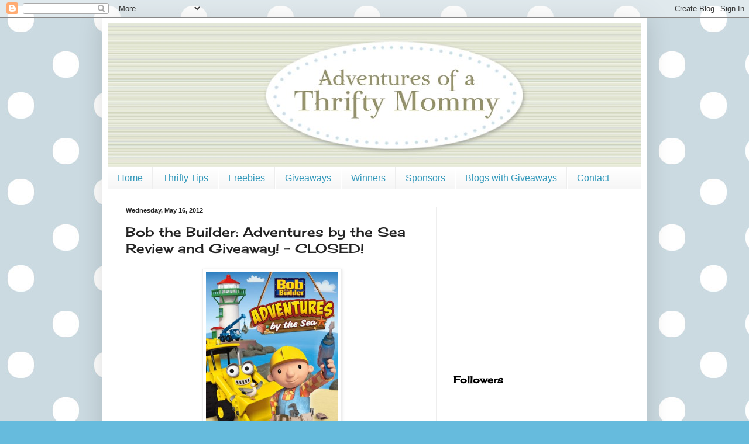

--- FILE ---
content_type: text/html; charset=UTF-8
request_url: https://adventuresofathriftymommy.blogspot.com/2012/05/bob-builder-adventures-by-sea-review.html?showComment=1338464505409
body_size: 22854
content:
<!DOCTYPE html>
<html class='v2' dir='ltr' xmlns='http://www.w3.org/1999/xhtml' xmlns:b='http://www.google.com/2005/gml/b' xmlns:data='http://www.google.com/2005/gml/data' xmlns:expr='http://www.google.com/2005/gml/expr'>
<script type='text/javascript'>

  var _gaq = _gaq || [];
  _gaq.push(['_setAccount', 'UA-33355634-1']);
  _gaq.push(['_trackPageview']);

  (function() {
    var ga = document.createElement('script'); ga.type = 'text/javascript'; ga.async = true;
    ga.src = ('https:' == document.location.protocol ? 'https://ssl' : 'http://www') + '.google-analytics.com/ga.js';
    var s = document.getElementsByTagName('script')[0]; s.parentNode.insertBefore(ga, s);
  })();

</script><head>
<link href='https://www.blogger.com/static/v1/widgets/335934321-css_bundle_v2.css' rel='stylesheet' type='text/css'/>
<meta content='IE=EmulateIE7' http-equiv='X-UA-Compatible'/>
<meta content='width=1100' name='viewport'/>
<meta content='text/html; charset=UTF-8' http-equiv='Content-Type'/>
<meta content='blogger' name='generator'/>
<link href='https://adventuresofathriftymommy.blogspot.com/favicon.ico' rel='icon' type='image/x-icon'/>
<link href='http://adventuresofathriftymommy.blogspot.com/2012/05/bob-builder-adventures-by-sea-review.html' rel='canonical'/>
<link rel="alternate" type="application/atom+xml" title="Adventures of a Thrifty Mommy - Atom" href="https://adventuresofathriftymommy.blogspot.com/feeds/posts/default" />
<link rel="alternate" type="application/rss+xml" title="Adventures of a Thrifty Mommy - RSS" href="https://adventuresofathriftymommy.blogspot.com/feeds/posts/default?alt=rss" />
<link rel="service.post" type="application/atom+xml" title="Adventures of a Thrifty Mommy - Atom" href="https://www.blogger.com/feeds/4716484047131771479/posts/default" />

<link rel="alternate" type="application/atom+xml" title="Adventures of a Thrifty Mommy - Atom" href="https://adventuresofathriftymommy.blogspot.com/feeds/6961223271914471887/comments/default" />
<!--Can't find substitution for tag [blog.ieCssRetrofitLinks]-->
<link href='http://ecx.images-amazon.com/images/I/51cjwly4MqL.jpg' rel='image_src'/>
<meta content='http://adventuresofathriftymommy.blogspot.com/2012/05/bob-builder-adventures-by-sea-review.html' property='og:url'/>
<meta content='Bob the Builder: Adventures by the Sea Review and Giveaway! - CLOSED!' property='og:title'/>
<meta content='  Our favorite builder is back with a brand new DVD entitled: Bob the Builder: Adventures by the Sea !  Lionsgate and HIT Entertainment will...' property='og:description'/>
<meta content='https://lh3.googleusercontent.com/blogger_img_proxy/AEn0k_tVfW8sEjYq_SWaNG43PZOSPGkp6QxfQ0fARBAuPV0c-RWZAtNN0bdf3aBBETX_xRf3ROc8sy4kR0ZQq6DKm7HUsEEcYV2UIFIEVpfd3qtTczqt32RHWIWu=w1200-h630-p-k-no-nu' property='og:image'/>
<title>Adventures of a Thrifty Mommy: Bob the Builder: Adventures by the Sea Review and Giveaway! - CLOSED!</title>
<style type='text/css'>@font-face{font-family:'Cherry Cream Soda';font-style:normal;font-weight:400;font-display:swap;src:url(//fonts.gstatic.com/s/cherrycreamsoda/v21/UMBIrOxBrW6w2FFyi9paG0fdVdRciQd9A98ZD47H.woff2)format('woff2');unicode-range:U+0000-00FF,U+0131,U+0152-0153,U+02BB-02BC,U+02C6,U+02DA,U+02DC,U+0304,U+0308,U+0329,U+2000-206F,U+20AC,U+2122,U+2191,U+2193,U+2212,U+2215,U+FEFF,U+FFFD;}</style>
<style id='page-skin-1' type='text/css'><!--
/*
-----------------------------------------------
Blogger Template Style
Name:     Simple
Designer: Blogger
URL:      www.blogger.com
----------------------------------------------- */
/* Content
----------------------------------------------- */
body {
font: normal normal 16px Georgia, Utopia, 'Palatino Linotype', Palatino, serif;
color: #222222;
background: #66bbdd url(//3.bp.blogspot.com/-fQkkKlgJVXY/TgNL43GecQI/AAAAAAAAAbw/ipLiuKs1tWQ/s0/bg.jpg) repeat scroll top left;
padding: 0 40px 40px 40px;
}
html body .region-inner {
min-width: 0;
max-width: 100%;
width: auto;
}
h2 {
font-size: 22px;
}
a:link {
text-decoration:none;
color: #3399bb;
}
a:visited {
text-decoration:none;
color: #66dd87;
}
a:hover {
text-decoration:underline;
color: #3399bb;
}
.body-fauxcolumn-outer .fauxcolumn-inner {
background: transparent none repeat scroll top left;
_background-image: none;
}
.body-fauxcolumn-outer .cap-top {
position: absolute;
z-index: 1;
height: 400px;
width: 100%;
}
.body-fauxcolumn-outer .cap-top .cap-left {
width: 100%;
background: transparent none repeat-x scroll top left;
_background-image: none;
}
.content-outer {
-moz-box-shadow: 0 0 40px rgba(0, 0, 0, .15);
-webkit-box-shadow: 0 0 5px rgba(0, 0, 0, .15);
-goog-ms-box-shadow: 0 0 10px #333333;
box-shadow: 0 0 40px rgba(0, 0, 0, .15);
margin-bottom: 1px;
}
.content-inner {
padding: 10px 10px;
}
.content-inner {
background-color: #ffffff;
}
/* Header
----------------------------------------------- */
.header-outer {
background: transparent none repeat-x scroll 0 -400px;
_background-image: none;
}
.Header h1 {
font: normal normal 60px Arial, Tahoma, Helvetica, FreeSans, sans-serif;
color: #3399bb;
text-shadow: -1px -1px 1px rgba(0, 0, 0, .2);
}
.Header h1 a {
color: #3399bb;
}
.Header .description {
font-size: 140%;
color: #777777;
}
.header-inner .Header .titlewrapper {
padding: 22px 30px;
}
.header-inner .Header .descriptionwrapper {
padding: 0 30px;
}
/* Tabs
----------------------------------------------- */
.tabs-inner .section:first-child {
border-top: 1px solid #eeeeee;
}
.tabs-inner .section:first-child ul {
margin-top: -1px;
border-top: 1px solid #eeeeee;
border-left: 0 solid #eeeeee;
border-right: 0 solid #eeeeee;
}
.tabs-inner .widget ul {
background: #f5f5f5 url(//www.blogblog.com/1kt/simple/gradients_light.png) repeat-x scroll 0 -800px;
_background-image: none;
border-bottom: 1px solid #eeeeee;
margin-top: 0;
margin-left: -30px;
margin-right: -30px;
}
.tabs-inner .widget li a {
display: inline-block;
padding: .6em 1em;
font: normal normal 16px Arial, Tahoma, Helvetica, FreeSans, sans-serif;
color: #3399bb;
border-left: 1px solid #ffffff;
border-right: 1px solid #eeeeee;
}
.tabs-inner .widget li:first-child a {
border-left: none;
}
.tabs-inner .widget li.selected a, .tabs-inner .widget li a:hover {
color: #000000;
background-color: #eeeeee;
text-decoration: none;
}
/* Columns
----------------------------------------------- */
.main-outer {
border-top: 0 solid #eeeeee;
}
.fauxcolumn-left-outer .fauxcolumn-inner {
border-right: 1px solid #eeeeee;
}
.fauxcolumn-right-outer .fauxcolumn-inner {
border-left: 1px solid #eeeeee;
}
/* Headings
----------------------------------------------- */
div.widget > h2,
div.widget h2.title {
margin: 0 0 1em 0;
font: normal bold 16px Cherry Cream Soda;
color: #000000;
}
/* Widgets
----------------------------------------------- */
.widget .zippy {
color: #999999;
text-shadow: 2px 2px 1px rgba(0, 0, 0, .1);
}
.widget .popular-posts ul {
list-style: none;
}
/* Posts
----------------------------------------------- */
h2.date-header {
font: normal bold 11px Arial, Tahoma, Helvetica, FreeSans, sans-serif;
}
.date-header span {
background-color: transparent;
color: #222222;
padding: inherit;
letter-spacing: inherit;
margin: inherit;
}
.main-inner {
padding-top: 30px;
padding-bottom: 30px;
}
.main-inner .column-center-inner {
padding: 0 15px;
}
.main-inner .column-center-inner .section {
margin: 0 15px;
}
.post {
margin: 0 0 25px 0;
}
h3.post-title, .comments h4 {
font: normal normal 22px Cherry Cream Soda;
margin: .75em 0 0;
}
.post-body {
font-size: 110%;
line-height: 1.4;
position: relative;
}
.post-body img, .post-body .tr-caption-container, .Profile img, .Image img,
.BlogList .item-thumbnail img {
padding: 2px;
background: #ffffff;
border: 1px solid #eeeeee;
-moz-box-shadow: 1px 1px 5px rgba(0, 0, 0, .1);
-webkit-box-shadow: 1px 1px 5px rgba(0, 0, 0, .1);
box-shadow: 1px 1px 5px rgba(0, 0, 0, .1);
}
.post-body img, .post-body .tr-caption-container {
padding: 5px;
}
.post-body .tr-caption-container {
color: #222222;
}
.post-body .tr-caption-container img {
padding: 0;
background: transparent;
border: none;
-moz-box-shadow: 0 0 0 rgba(0, 0, 0, .1);
-webkit-box-shadow: 0 0 0 rgba(0, 0, 0, .1);
box-shadow: 0 0 0 rgba(0, 0, 0, .1);
}
.post-header {
margin: 0 0 1.5em;
line-height: 1.6;
font-size: 90%;
}
.post-footer {
margin: 20px -2px 0;
padding: 5px 10px;
color: #666666;
background-color: #f9f9f9;
border-bottom: 1px solid #eeeeee;
line-height: 1.6;
font-size: 90%;
}
#comments .comment-author {
padding-top: 1.5em;
border-top: 1px solid #eeeeee;
background-position: 0 1.5em;
}
#comments .comment-author:first-child {
padding-top: 0;
border-top: none;
}
.avatar-image-container {
margin: .2em 0 0;
}
#comments .avatar-image-container img {
border: 1px solid #eeeeee;
}
/* Comments
----------------------------------------------- */
.comments .comments-content .icon.blog-author {
background-repeat: no-repeat;
background-image: url([data-uri]);
}
.comments .comments-content .loadmore a {
border-top: 1px solid #999999;
border-bottom: 1px solid #999999;
}
.comments .comment-thread.inline-thread {
background-color: #f9f9f9;
}
.comments .continue {
border-top: 2px solid #999999;
}
/* Accents
---------------------------------------------- */
.section-columns td.columns-cell {
border-left: 1px solid #eeeeee;
}
.blog-pager {
background: transparent none no-repeat scroll top center;
}
.blog-pager-older-link, .home-link,
.blog-pager-newer-link {
background-color: #ffffff;
padding: 5px;
}
.footer-outer {
border-top: 0 dashed #bbbbbb;
}
/* Mobile
----------------------------------------------- */
body.mobile  {
background-size: auto;
}
.mobile .body-fauxcolumn-outer {
background: transparent none repeat scroll top left;
}
.mobile .body-fauxcolumn-outer .cap-top {
background-size: 100% auto;
}
.mobile .content-outer {
-webkit-box-shadow: 0 0 3px rgba(0, 0, 0, .15);
box-shadow: 0 0 3px rgba(0, 0, 0, .15);
}
.mobile .tabs-inner .widget ul {
margin-left: 0;
margin-right: 0;
}
.mobile .post {
margin: 0;
}
.mobile .main-inner .column-center-inner .section {
margin: 0;
}
.mobile .date-header span {
padding: 0.1em 10px;
margin: 0 -10px;
}
.mobile h3.post-title {
margin: 0;
}
.mobile .blog-pager {
background: transparent none no-repeat scroll top center;
}
.mobile .footer-outer {
border-top: none;
}
.mobile .main-inner, .mobile .footer-inner {
background-color: #ffffff;
}
.mobile-index-contents {
color: #222222;
}
.mobile-link-button {
background-color: #3399bb;
}
.mobile-link-button a:link, .mobile-link-button a:visited {
color: #ffffff;
}
.mobile .tabs-inner .section:first-child {
border-top: none;
}
.mobile .tabs-inner .PageList .widget-content {
background-color: #eeeeee;
color: #000000;
border-top: 1px solid #eeeeee;
border-bottom: 1px solid #eeeeee;
}
.mobile .tabs-inner .PageList .widget-content .pagelist-arrow {
border-left: 1px solid #eeeeee;
}

--></style>
<style id='template-skin-1' type='text/css'><!--
body {
min-width: 930px;
}
.content-outer, .content-fauxcolumn-outer, .region-inner {
min-width: 930px;
max-width: 930px;
_width: 930px;
}
.main-inner .columns {
padding-left: 0;
padding-right: 350px;
}
.main-inner .fauxcolumn-center-outer {
left: 0;
right: 350px;
/* IE6 does not respect left and right together */
_width: expression(this.parentNode.offsetWidth -
parseInt("0") -
parseInt("350px") + 'px');
}
.main-inner .fauxcolumn-left-outer {
width: 0;
}
.main-inner .fauxcolumn-right-outer {
width: 350px;
}
.main-inner .column-left-outer {
width: 0;
right: 100%;
margin-left: -0;
}
.main-inner .column-right-outer {
width: 350px;
margin-right: -350px;
}
#layout {
min-width: 0;
}
#layout .content-outer {
min-width: 0;
width: 800px;
}
#layout .region-inner {
min-width: 0;
width: auto;
}
--></style>
<link href='https://www.blogger.com/dyn-css/authorization.css?targetBlogID=4716484047131771479&amp;zx=14dd328f-3608-495c-9d3b-c330a3a5329b' media='none' onload='if(media!=&#39;all&#39;)media=&#39;all&#39;' rel='stylesheet'/><noscript><link href='https://www.blogger.com/dyn-css/authorization.css?targetBlogID=4716484047131771479&amp;zx=14dd328f-3608-495c-9d3b-c330a3a5329b' rel='stylesheet'/></noscript>
<meta name='google-adsense-platform-account' content='ca-host-pub-1556223355139109'/>
<meta name='google-adsense-platform-domain' content='blogspot.com'/>

<!-- data-ad-client=ca-pub-6146496837775375 -->

</head>
<body class='loading variant-pale'>
<div class='navbar section' id='navbar'><div class='widget Navbar' data-version='1' id='Navbar1'><script type="text/javascript">
    function setAttributeOnload(object, attribute, val) {
      if(window.addEventListener) {
        window.addEventListener('load',
          function(){ object[attribute] = val; }, false);
      } else {
        window.attachEvent('onload', function(){ object[attribute] = val; });
      }
    }
  </script>
<div id="navbar-iframe-container"></div>
<script type="text/javascript" src="https://apis.google.com/js/platform.js"></script>
<script type="text/javascript">
      gapi.load("gapi.iframes:gapi.iframes.style.bubble", function() {
        if (gapi.iframes && gapi.iframes.getContext) {
          gapi.iframes.getContext().openChild({
              url: 'https://www.blogger.com/navbar/4716484047131771479?po\x3d6961223271914471887\x26origin\x3dhttps://adventuresofathriftymommy.blogspot.com',
              where: document.getElementById("navbar-iframe-container"),
              id: "navbar-iframe"
          });
        }
      });
    </script><script type="text/javascript">
(function() {
var script = document.createElement('script');
script.type = 'text/javascript';
script.src = '//pagead2.googlesyndication.com/pagead/js/google_top_exp.js';
var head = document.getElementsByTagName('head')[0];
if (head) {
head.appendChild(script);
}})();
</script>
</div></div>
<div class='body-fauxcolumns'>
<div class='fauxcolumn-outer body-fauxcolumn-outer'>
<div class='cap-top'>
<div class='cap-left'></div>
<div class='cap-right'></div>
</div>
<div class='fauxborder-left'>
<div class='fauxborder-right'></div>
<div class='fauxcolumn-inner'>
</div>
</div>
<div class='cap-bottom'>
<div class='cap-left'></div>
<div class='cap-right'></div>
</div>
</div>
</div>
<div class='content'>
<div class='content-fauxcolumns'>
<div class='fauxcolumn-outer content-fauxcolumn-outer'>
<div class='cap-top'>
<div class='cap-left'></div>
<div class='cap-right'></div>
</div>
<div class='fauxborder-left'>
<div class='fauxborder-right'></div>
<div class='fauxcolumn-inner'>
</div>
</div>
<div class='cap-bottom'>
<div class='cap-left'></div>
<div class='cap-right'></div>
</div>
</div>
</div>
<div class='content-outer'>
<div class='content-cap-top cap-top'>
<div class='cap-left'></div>
<div class='cap-right'></div>
</div>
<div class='fauxborder-left content-fauxborder-left'>
<div class='fauxborder-right content-fauxborder-right'></div>
<div class='content-inner'>
<header>
<div class='header-outer'>
<div class='header-cap-top cap-top'>
<div class='cap-left'></div>
<div class='cap-right'></div>
</div>
<div class='fauxborder-left header-fauxborder-left'>
<div class='fauxborder-right header-fauxborder-right'></div>
<div class='region-inner header-inner'>
<div class='header section' id='header'><div class='widget Header' data-version='1' id='Header1'>
<div id='header-inner'>
<a href='https://adventuresofathriftymommy.blogspot.com/' style='display: block'>
<img alt='Adventures of a Thrifty Mommy' height='245px; ' id='Header1_headerimg' src='https://blogger.googleusercontent.com/img/b/R29vZ2xl/AVvXsEj_AjIirBfDkBtU1RT2c4jloNQs3xtIQjPPYU5TTITErixoPzFUAmS7gxhN2c7K6p31SlG_TN6hq-5J0jYR3Zy9mtv0RM6Z9bz81gSGHLlPcXNyT78gnjJYenXLPjsHHqx0RLHh1aziI84/s980/adventures-thrifty-mommy.jpg' style='display: block' width='980px; '/>
</a>
</div>
</div></div>
</div>
</div>
<div class='header-cap-bottom cap-bottom'>
<div class='cap-left'></div>
<div class='cap-right'></div>
</div>
</div>
</header>
<div class='tabs-outer'>
<div class='tabs-cap-top cap-top'>
<div class='cap-left'></div>
<div class='cap-right'></div>
</div>
<div class='fauxborder-left tabs-fauxborder-left'>
<div class='fauxborder-right tabs-fauxborder-right'></div>
<div class='region-inner tabs-inner'>
<div class='tabs section' id='crosscol'><div class='widget LinkList' data-version='1' id='LinkList125'>
<h2>Linkbar</h2>
<div class='widget-content'>
<ul>
<li><a href='http://adventuresofathriftymommy.blogspot.com/'>Home</a></li>
<li><a href='http://adventuresofathriftymommy.blogspot.com/search/label/Thrifty%20Tip'>Thrifty Tips</a></li>
<li><a href='http://adventuresofathriftymommy.blogspot.com/search/label/Freebies'>Freebies</a></li>
<li><a href='http://adventuresofathriftymommy.blogspot.com/search/label/Giveaway'>Giveaways</a></li>
<li><a href='http://adventuresofathriftymommy.blogspot.com/search/label/Winner'>Winners</a></li>
<li><a href='http://adventuresofathriftymommy.blogspot.com/p/sponsors.html'>Sponsors</a></li>
<li><a href='http://adventuresofathriftymommy.blogspot.com/p/blogs-with-giveaways.html'>Blogs with Giveaways</a></li>
<li><a href='http://adventuresofathriftymommy.blogspot.com/p/contact.html'>Contact</a></li>
</ul>
<div class='clear'></div>
</div>
</div></div>
<div class='tabs no-items section' id='crosscol-overflow'></div>
</div>
</div>
<div class='tabs-cap-bottom cap-bottom'>
<div class='cap-left'></div>
<div class='cap-right'></div>
</div>
</div>
<div class='main-outer'>
<div class='main-cap-top cap-top'>
<div class='cap-left'></div>
<div class='cap-right'></div>
</div>
<div class='fauxborder-left main-fauxborder-left'>
<div class='fauxborder-right main-fauxborder-right'></div>
<div class='region-inner main-inner'>
<div class='columns fauxcolumns'>
<div class='fauxcolumn-outer fauxcolumn-center-outer'>
<div class='cap-top'>
<div class='cap-left'></div>
<div class='cap-right'></div>
</div>
<div class='fauxborder-left'>
<div class='fauxborder-right'></div>
<div class='fauxcolumn-inner'>
</div>
</div>
<div class='cap-bottom'>
<div class='cap-left'></div>
<div class='cap-right'></div>
</div>
</div>
<div class='fauxcolumn-outer fauxcolumn-left-outer'>
<div class='cap-top'>
<div class='cap-left'></div>
<div class='cap-right'></div>
</div>
<div class='fauxborder-left'>
<div class='fauxborder-right'></div>
<div class='fauxcolumn-inner'>
</div>
</div>
<div class='cap-bottom'>
<div class='cap-left'></div>
<div class='cap-right'></div>
</div>
</div>
<div class='fauxcolumn-outer fauxcolumn-right-outer'>
<div class='cap-top'>
<div class='cap-left'></div>
<div class='cap-right'></div>
</div>
<div class='fauxborder-left'>
<div class='fauxborder-right'></div>
<div class='fauxcolumn-inner'>
</div>
</div>
<div class='cap-bottom'>
<div class='cap-left'></div>
<div class='cap-right'></div>
</div>
</div>
<!-- corrects IE6 width calculation -->
<div class='columns-inner'>
<div class='column-center-outer'>
<div class='column-center-inner'>
<div class='main section' id='main'><div class='widget Blog' data-version='1' id='Blog1'>
<div class='blog-posts hfeed'>

          <div class="date-outer">
        
<h2 class='date-header'><span>Wednesday, May 16, 2012</span></h2>

          <div class="date-posts">
        
<div class='post-outer'>
<div class='post hentry'>
<a name='6961223271914471887'></a>
<h3 class='post-title entry-title'>
Bob the Builder: Adventures by the Sea Review and Giveaway! - CLOSED!
</h3>
<div class='post-header'>
<div class='post-header-line-1'></div>
</div>
<div class='post-body entry-content' id='post-body-6961223271914471887'>
<div class="separator" style="clear: both; text-align: center;">
<a href="http://www.amazon.com/Bob-Builder-Adventures-By-Sea/dp/B007FDOAF6/ref=sr_1_1?s=movies-tv&amp;ie=UTF8&amp;qid=1337201693&amp;sr=1-1"><img border="0" height="320" src="https://lh3.googleusercontent.com/blogger_img_proxy/AEn0k_tVfW8sEjYq_SWaNG43PZOSPGkp6QxfQ0fARBAuPV0c-RWZAtNN0bdf3aBBETX_xRf3ROc8sy4kR0ZQq6DKm7HUsEEcYV2UIFIEVpfd3qtTczqt32RHWIWu=s0-d" width="226"></a></div>
Our favorite builder is back with a brand new DVD entitled: <a href="http://www.amazon.com/Bob-Builder-Adventures-By-Sea/dp/B007FDOAF6/ref=sr_1_1?s=movies-tv&amp;ie=UTF8&amp;qid=1337201693&amp;sr=1-1">Bob the Builder: Adventures by the Sea</a>!&nbsp; Lionsgate and HIT Entertainment will be releasing this DVD on May 22nd and we were thrilled to receive a copy to review.&nbsp; Sam has always been a big fan of Bob the Builder!&nbsp; He loves all of the machines and of course Bob and Wendy.&nbsp; As a mom, I love Bob the Builder too.&nbsp; I love the message of working together that this show sends to our little ones.&nbsp; This DVD was all about sea adventures with the fix it crew.&nbsp; Sam's favorite episode was Muck's Beach Tower.&nbsp; He loved the sandcastle and he can't wait to build his own when we hit the beach later this month.&nbsp; This DVD is perfect for your little builder!<br />
<br />
<br />
<div class="MsoNormal" style="text-align: justify;">
<b><u><span style="font-family: Arial; font-size: small;"><span style="font-family: Arial; font-size: 12pt; font-weight: bold;">PROGRAM DESCRIPTION</span></span></u></b></div>
<div class="MsoNormal" style="text-align: justify;">
<span style="font-family: Arial; font-size: small;"><span style="font-family: Arial; font-size: 12pt;"><span class="il">Bob</span> and his Can-Do Crew are making
waves and having fun in five new, sea-themed adventures in construction in <a href="http://www.amazon.com/Bob-Builder-Adventures-By-Sea/dp/B007FDOAF6/ref=sr_1_1?s=movies-tv&amp;ie=UTF8&amp;qid=1337201693&amp;sr=1-1">Bob the Builder&#8482;: Adventures bythe Sea</a>, sailing onto DVD, Digital Download and On Demand May
22, 2012 from Lionsgate and HIT Entertainment.<i><span style="font-style: italic;">
</span></i>&nbsp;From facing fears, correcting mistakes, doing good work and always
getting <span class="il">the</span> job done, <span class="il">Bob</span>&#8217;s <span class="il">the</span> man and when you&#8217;re on his team,
life&#8217;s a beach!</span></span></div>
<div class="MsoNormal" style="text-align: justify;">
<br /></div>
<div class="MsoNormal" style="text-align: justify;">
<b><u><span style="font-family: Arial; font-size: small;"><span style="font-family: Arial; font-size: 12pt; font-weight: bold;"><span style="text-decoration: none;"></span>DVD SYNOPSIS</span></span></u></b></div>
<div class="MsoNormal" style="text-align: justify; text-autospace: none;">
<span style="font-family: Arial; font-size: small;"><span style="font-family: Arial; font-size: 12pt;"><span class="il">Bob</span> <span class="il">the</span>
<span class="il">Builder</span>&#8482; and his machine team "sea" lots of new ways to work
together to get jobs done in and around Fixham Harbor in these five exciting
stories. Scoop must make a creative seaside rescue to get <span class="il">the</span> lighthouse lens
shining again! Scratch realizes that admitting mistakes is <span class="il">the</span> best way to be
cool; <span class="il">the</span> team comes to <span class="il">the</span> rescue when Muck&#8217;s sandcastle compromises
their big job. Scrambler shows that <span class="il">the</span> key to bravery is admitting your fears.
<span class="il">Bob</span> and <span class="il">the</span> Can-Do Crew get <span class="il">the</span> job done and find success by <span class="il">the</span> sea with sand,
water, sun and friends!</span></span></div>
<div class="MsoNormal" style="text-autospace: none;">
<br /></div>
<div class="MsoNormal">
<b><span style="font-family: Arial; font-size: small;"><span style="font-family: Arial; font-size: 12pt; font-weight: bold;">Episodes include:</span></span></b><span style="font-family: Arial;"><span style="font-family: Arial;"></span></span></div>
<div class="MsoNormal" style="margin-left: 1.0in;">
<span style="font-family: Symbol; font-size: small;"><span style="font-family: Symbol; font-size: 12pt;">&#183;<span style="font-family: Times New Roman; font-size: xx-small;"><span style="font: 7pt &quot;Times New Roman&quot;;">&nbsp;&nbsp;&nbsp;&nbsp;&nbsp;&nbsp;&nbsp;
</span></span></span></span><span style="font-family: Arial;"><span style="font-family: Arial;">&#8220;Scoop&#8217;s Sea Rescue&#8221;</span></span></div>
<div class="MsoNormal" style="margin-left: 1.0in;">
<span style="font-family: Symbol; font-size: small;"><span style="font-family: Symbol; font-size: 12pt;">&#183;<span style="font-family: Times New Roman; font-size: xx-small;"><span style="font: 7pt &quot;Times New Roman&quot;;">&nbsp;&nbsp;&nbsp;&nbsp;&nbsp;&nbsp;&nbsp;
</span></span></span></span><span style="font-family: Arial;"><span style="font-family: Arial;">&#8220;Pineapple Scratch&#8221;</span></span></div>
<div class="MsoNormal" style="margin-left: 1.0in;">
<span style="font-family: Symbol; font-size: small;"><span style="font-family: Symbol; font-size: 12pt;">&#183;<span style="font-family: Times New Roman; font-size: xx-small;"><span style="font: 7pt &quot;Times New Roman&quot;;">&nbsp;&nbsp;&nbsp;&nbsp;&nbsp;&nbsp;&nbsp;
</span></span></span></span><span style="font-family: Arial;"><span style="font-family: Arial;">&#8220;Muck&#8217;s Beach Tower&#8221;</span></span></div>
<div class="MsoNormal" style="margin-left: 1.0in;">
<span style="font-family: Symbol; font-size: small;"><span style="font-family: Symbol; font-size: 12pt;">&#183;<span style="font-family: Times New Roman; font-size: xx-small;"><span style="font: 7pt &quot;Times New Roman&quot;;">&nbsp;&nbsp;&nbsp;&nbsp;&nbsp;&nbsp;&nbsp;
</span></span></span></span><span style="font-family: Arial;"><span style="font-family: Arial;">&#8220;Here Comes Muck&#8221;</span></span></div>
<div class="MsoNormal" style="margin-left: 1.0in;">
<span style="font-family: Symbol; font-size: small;"><span style="font-family: Symbol; font-size: 12pt;">&#183;<span style="font-family: Times New Roman; font-size: xx-small;"><span style="font: 7pt &quot;Times New Roman&quot;;">&nbsp;&nbsp;&nbsp;&nbsp;&nbsp;&nbsp;&nbsp;
</span></span></span></span><span style="font-family: Arial;"><span style="font-family: Arial;">&#8220;Scrambler Gets Clean&#8221;</span></span></div>
<div class="MsoNormal">
<br /></div>
<b>DVD BONUS FEATURES  </b><br />
- &#8220;Digger with a Heart of Gold&#8221; Music Video<br />
-  &#8220;Mixin&#8217; It Up&#8221; Music Video <br />
<br />
<b>BUY IT:</b><br />
<br />
You can purchase Bob the Builder: Adventures by the Sea on <a href="http://www.amazon.com/Bob-Builder-Adventures-By-Sea/dp/B007FDOAF6/ref=sr_1_1?s=movies-tv&amp;ie=UTF8&amp;qid=1337201693&amp;sr=1-1">Amazon</a> for only $8.93!<br />
<br />
<b>WIN IT:</b><br />
<br />
Thanks to HIT Entertainment and Lionsgate, one lucky Adventures of a Thrifty Mommy reader will win a DVD copy of <a href="http://www.amazon.com/Bob-Builder-Adventures-By-Sea/dp/B007FDOAF6/ref=sr_1_1?s=movies-tv&amp;ie=UTF8&amp;qid=1337201693&amp;sr=1-1">Bob the Builder: Adventures by the Sea</a>! Click "Read more" and follow the Rafflecopter directions to enter.<br />
<br />
<span style="font-size: small;"><i>Disclosure: I received the products 
mentioned above for this review. No monetary compensation was received 
by me. This is my completely honest opinion above and may differ from 
yours. Because I do not ship most prizes, I cannot be held liable for 
lost or not received items.</i></span><br />
<br />
<a name="more"></a><br />
<ul></ul>
<a class="rafl" href="http://www.rafflecopter.com/" id="rc-70003e124">a Rafflecopter giveaway</a>
<script src="//d12vno17mo87cx.cloudfront.net/embed/rafl/cptr.js">
</script>
<div style='clear: both;'></div>
</div>
<div class='post-footer'>
<div class='post-footer-line post-footer-line-1'><span class='post-author vcard'>
Posted by
<span class='fn'>Unknown</span>
</span>
<span class='post-timestamp'>
at
<a class='timestamp-link' href='https://adventuresofathriftymommy.blogspot.com/2012/05/bob-builder-adventures-by-sea-review.html' rel='bookmark' title='permanent link'><abbr class='published' title='2012-05-16T14:01:00-07:00'>2:01&#8239;PM</abbr></a>
</span>
<span class='post-comment-link'>
</span>
<span class='post-icons'>
<span class='item-control blog-admin pid-359305751'>
<a href='https://www.blogger.com/post-edit.g?blogID=4716484047131771479&postID=6961223271914471887&from=pencil' title='Edit Post'>
<img alt='' class='icon-action' height='18' src='https://resources.blogblog.com/img/icon18_edit_allbkg.gif' width='18'/>
</a>
</span>
</span>
<div class='post-share-buttons goog-inline-block'>
<a class='goog-inline-block share-button sb-email' href='https://www.blogger.com/share-post.g?blogID=4716484047131771479&postID=6961223271914471887&target=email' target='_blank' title='Email This'><span class='share-button-link-text'>Email This</span></a><a class='goog-inline-block share-button sb-blog' href='https://www.blogger.com/share-post.g?blogID=4716484047131771479&postID=6961223271914471887&target=blog' onclick='window.open(this.href, "_blank", "height=270,width=475"); return false;' target='_blank' title='BlogThis!'><span class='share-button-link-text'>BlogThis!</span></a><a class='goog-inline-block share-button sb-twitter' href='https://www.blogger.com/share-post.g?blogID=4716484047131771479&postID=6961223271914471887&target=twitter' target='_blank' title='Share to X'><span class='share-button-link-text'>Share to X</span></a><a class='goog-inline-block share-button sb-facebook' href='https://www.blogger.com/share-post.g?blogID=4716484047131771479&postID=6961223271914471887&target=facebook' onclick='window.open(this.href, "_blank", "height=430,width=640"); return false;' target='_blank' title='Share to Facebook'><span class='share-button-link-text'>Share to Facebook</span></a><a class='goog-inline-block share-button sb-pinterest' href='https://www.blogger.com/share-post.g?blogID=4716484047131771479&postID=6961223271914471887&target=pinterest' target='_blank' title='Share to Pinterest'><span class='share-button-link-text'>Share to Pinterest</span></a>
</div>
</div>
<div class='post-footer-line post-footer-line-2'><span class='post-labels'>
Labels:
<a href='https://adventuresofathriftymommy.blogspot.com/search/label/Bob%20the%20Builder' rel='tag'>Bob the Builder</a>,
<a href='https://adventuresofathriftymommy.blogspot.com/search/label/DVD%20Review' rel='tag'>DVD Review</a>,
<a href='https://adventuresofathriftymommy.blogspot.com/search/label/Giveaway' rel='tag'>Giveaway</a>,
<a href='https://adventuresofathriftymommy.blogspot.com/search/label/HIT%20Entertainment%2FLionsgate' rel='tag'>HIT Entertainment/Lionsgate</a>
</span>
</div>
<div class='post-footer-line post-footer-line-3'><span class='post-location'>
</span>
</div>
</div>
</div>
<div class='comments' id='comments'>
<a name='comments'></a>
<h4>49 comments:</h4>
<div id='Blog1_comments-block-wrapper'>
<dl class='avatar-comment-indent' id='comments-block'>
<dt class='comment-author ' id='c6429599844485447249'>
<a name='c6429599844485447249'></a>
<div class="avatar-image-container avatar-stock"><span dir="ltr"><img src="//resources.blogblog.com/img/blank.gif" width="35" height="35" alt="" title="Shelley P">

</span></div>
Shelley P
said...
</dt>
<dd class='comment-body' id='Blog1_cmt-6429599844485447249'>
<p>
I learned that the Bob the Builder website has fun games for the kids to play!
</p>
</dd>
<dd class='comment-footer'>
<span class='comment-timestamp'>
<a href='https://adventuresofathriftymommy.blogspot.com/2012/05/bob-builder-adventures-by-sea-review.html?showComment=1337204022376#c6429599844485447249' title='comment permalink'>
May 16, 2012 at 2:33&#8239;PM
</a>
<span class='item-control blog-admin pid-592702399'>
<a class='comment-delete' href='https://www.blogger.com/comment/delete/4716484047131771479/6429599844485447249' title='Delete Comment'>
<img src='https://resources.blogblog.com/img/icon_delete13.gif'/>
</a>
</span>
</span>
</dd>
<dt class='comment-author ' id='c1852565862669476987'>
<a name='c1852565862669476987'></a>
<div class="avatar-image-container vcard"><span dir="ltr"><a href="https://www.blogger.com/profile/12670101695110357638" target="" rel="nofollow" onclick="" class="avatar-hovercard" id="av-1852565862669476987-12670101695110357638"><img src="https://resources.blogblog.com/img/blank.gif" width="35" height="35" class="delayLoad" style="display: none;" longdesc="//blogger.googleusercontent.com/img/b/R29vZ2xl/AVvXsEj-HY6Msr6uNhGQQ-mOcMWyhmfq2kkmMXQQapbJ-gh3j-4VEadpR1YjEPS7cbYckX7RN8z7cwb5vCYi3h8R2VBtW5oa6tl5_xMMUMIxVvBjkXA02bd2gzRxTUi1uZofug/s45-c/s41720cc119009_1_0.jpg" alt="" title="Wendy Rozema">

<noscript><img src="//blogger.googleusercontent.com/img/b/R29vZ2xl/AVvXsEj-HY6Msr6uNhGQQ-mOcMWyhmfq2kkmMXQQapbJ-gh3j-4VEadpR1YjEPS7cbYckX7RN8z7cwb5vCYi3h8R2VBtW5oa6tl5_xMMUMIxVvBjkXA02bd2gzRxTUi1uZofug/s45-c/s41720cc119009_1_0.jpg" width="35" height="35" class="photo" alt=""></noscript></a></span></div>
<a href='https://www.blogger.com/profile/12670101695110357638' rel='nofollow'>Wendy Rozema</a>
said...
</dt>
<dd class='comment-body' id='Blog1_cmt-1852565862669476987'>
<p>
I like the videos on their website!
</p>
</dd>
<dd class='comment-footer'>
<span class='comment-timestamp'>
<a href='https://adventuresofathriftymommy.blogspot.com/2012/05/bob-builder-adventures-by-sea-review.html?showComment=1337271219219#c1852565862669476987' title='comment permalink'>
May 17, 2012 at 9:13&#8239;AM
</a>
<span class='item-control blog-admin pid-1549197697'>
<a class='comment-delete' href='https://www.blogger.com/comment/delete/4716484047131771479/1852565862669476987' title='Delete Comment'>
<img src='https://resources.blogblog.com/img/icon_delete13.gif'/>
</a>
</span>
</span>
</dd>
<dt class='comment-author ' id='c8634521767610385217'>
<a name='c8634521767610385217'></a>
<div class="avatar-image-container avatar-stock"><span dir="ltr"><a href="https://www.blogger.com/profile/09246412364183769003" target="" rel="nofollow" onclick="" class="avatar-hovercard" id="av-8634521767610385217-09246412364183769003"><img src="//www.blogger.com/img/blogger_logo_round_35.png" width="35" height="35" alt="" title="Jen S">

</a></span></div>
<a href='https://www.blogger.com/profile/09246412364183769003' rel='nofollow'>Jen S</a>
said...
</dt>
<dd class='comment-body' id='Blog1_cmt-8634521767610385217'>
<p>
Lots of coloring pages!
</p>
</dd>
<dd class='comment-footer'>
<span class='comment-timestamp'>
<a href='https://adventuresofathriftymommy.blogspot.com/2012/05/bob-builder-adventures-by-sea-review.html?showComment=1337312114856#c8634521767610385217' title='comment permalink'>
May 17, 2012 at 8:35&#8239;PM
</a>
<span class='item-control blog-admin pid-1821927188'>
<a class='comment-delete' href='https://www.blogger.com/comment/delete/4716484047131771479/8634521767610385217' title='Delete Comment'>
<img src='https://resources.blogblog.com/img/icon_delete13.gif'/>
</a>
</span>
</span>
</dd>
<dt class='comment-author ' id='c5620222903941891212'>
<a name='c5620222903941891212'></a>
<div class="avatar-image-container vcard"><span dir="ltr"><a href="https://www.blogger.com/profile/17489218764247763018" target="" rel="nofollow" onclick="" class="avatar-hovercard" id="av-5620222903941891212-17489218764247763018"><img src="https://resources.blogblog.com/img/blank.gif" width="35" height="35" class="delayLoad" style="display: none;" longdesc="//blogger.googleusercontent.com/img/b/R29vZ2xl/AVvXsEg_TkGQH8Pd5K7kv9179dDZWH_YnRPbcgbndQoDR8pTZaPZJH-tqbum0VB0mLWZzAaRTS1fNhdbO-whlqUW2HEVyR-G_fAD-y6CrTH-1mKxWY8C-EVo-qMyZbE2gcJzcyg/s45-c/alexdino.jpg" alt="" title="degood">

<noscript><img src="//blogger.googleusercontent.com/img/b/R29vZ2xl/AVvXsEg_TkGQH8Pd5K7kv9179dDZWH_YnRPbcgbndQoDR8pTZaPZJH-tqbum0VB0mLWZzAaRTS1fNhdbO-whlqUW2HEVyR-G_fAD-y6CrTH-1mKxWY8C-EVo-qMyZbE2gcJzcyg/s45-c/alexdino.jpg" width="35" height="35" class="photo" alt=""></noscript></a></span></div>
<a href='https://www.blogger.com/profile/17489218764247763018' rel='nofollow'>degood</a>
said...
</dt>
<dd class='comment-body' id='Blog1_cmt-5620222903941891212'>
<p>
I want to get the bob the builder app for my ipad to occupy my three year old.<br /><br />kerrie@mayansfamily.com
</p>
</dd>
<dd class='comment-footer'>
<span class='comment-timestamp'>
<a href='https://adventuresofathriftymommy.blogspot.com/2012/05/bob-builder-adventures-by-sea-review.html?showComment=1337440010547#c5620222903941891212' title='comment permalink'>
May 19, 2012 at 8:06&#8239;AM
</a>
<span class='item-control blog-admin pid-337757243'>
<a class='comment-delete' href='https://www.blogger.com/comment/delete/4716484047131771479/5620222903941891212' title='Delete Comment'>
<img src='https://resources.blogblog.com/img/icon_delete13.gif'/>
</a>
</span>
</span>
</dd>
<dt class='comment-author ' id='c4726108572850932891'>
<a name='c4726108572850932891'></a>
<div class="avatar-image-container avatar-stock"><span dir="ltr"><img src="//resources.blogblog.com/img/blank.gif" width="35" height="35" alt="" title="samantha">

</span></div>
samantha
said...
</dt>
<dd class='comment-body' id='Blog1_cmt-4726108572850932891'>
<p>
love the coloring pages
</p>
</dd>
<dd class='comment-footer'>
<span class='comment-timestamp'>
<a href='https://adventuresofathriftymommy.blogspot.com/2012/05/bob-builder-adventures-by-sea-review.html?showComment=1337455591352#c4726108572850932891' title='comment permalink'>
May 19, 2012 at 12:26&#8239;PM
</a>
<span class='item-control blog-admin pid-592702399'>
<a class='comment-delete' href='https://www.blogger.com/comment/delete/4716484047131771479/4726108572850932891' title='Delete Comment'>
<img src='https://resources.blogblog.com/img/icon_delete13.gif'/>
</a>
</span>
</span>
</dd>
<dt class='comment-author ' id='c1570298630279700859'>
<a name='c1570298630279700859'></a>
<div class="avatar-image-container avatar-stock"><span dir="ltr"><a href="https://www.blogger.com/profile/07882599810920426534" target="" rel="nofollow" onclick="" class="avatar-hovercard" id="av-1570298630279700859-07882599810920426534"><img src="//www.blogger.com/img/blogger_logo_round_35.png" width="35" height="35" alt="" title="Catherine R">

</a></span></div>
<a href='https://www.blogger.com/profile/07882599810920426534' rel='nofollow'>Catherine R</a>
said...
</dt>
<dd class='comment-body' id='Blog1_cmt-1570298630279700859'>
<p>
Lots of fun activites.<br />crr1010atgmaildotcom
</p>
</dd>
<dd class='comment-footer'>
<span class='comment-timestamp'>
<a href='https://adventuresofathriftymommy.blogspot.com/2012/05/bob-builder-adventures-by-sea-review.html?showComment=1337469986988#c1570298630279700859' title='comment permalink'>
May 19, 2012 at 4:26&#8239;PM
</a>
<span class='item-control blog-admin pid-593540563'>
<a class='comment-delete' href='https://www.blogger.com/comment/delete/4716484047131771479/1570298630279700859' title='Delete Comment'>
<img src='https://resources.blogblog.com/img/icon_delete13.gif'/>
</a>
</span>
</span>
</dd>
<dt class='comment-author ' id='c3250857325238156014'>
<a name='c3250857325238156014'></a>
<div class="avatar-image-container avatar-stock"><span dir="ltr"><a href="https://www.blogger.com/profile/12898009605541324797" target="" rel="nofollow" onclick="" class="avatar-hovercard" id="av-3250857325238156014-12898009605541324797"><img src="//www.blogger.com/img/blogger_logo_round_35.png" width="35" height="35" alt="" title="Unknown">

</a></span></div>
<a href='https://www.blogger.com/profile/12898009605541324797' rel='nofollow'>Unknown</a>
said...
</dt>
<dd class='comment-body' id='Blog1_cmt-3250857325238156014'>
<p>
My 4 year old loved the games!
</p>
</dd>
<dd class='comment-footer'>
<span class='comment-timestamp'>
<a href='https://adventuresofathriftymommy.blogspot.com/2012/05/bob-builder-adventures-by-sea-review.html?showComment=1337562251755#c3250857325238156014' title='comment permalink'>
May 20, 2012 at 6:04&#8239;PM
</a>
<span class='item-control blog-admin pid-518011585'>
<a class='comment-delete' href='https://www.blogger.com/comment/delete/4716484047131771479/3250857325238156014' title='Delete Comment'>
<img src='https://resources.blogblog.com/img/icon_delete13.gif'/>
</a>
</span>
</span>
</dd>
<dt class='comment-author ' id='c3578576867299286570'>
<a name='c3578576867299286570'></a>
<div class="avatar-image-container avatar-stock"><span dir="ltr"><a href="https://www.blogger.com/profile/14332927532318534546" target="" rel="nofollow" onclick="" class="avatar-hovercard" id="av-3578576867299286570-14332927532318534546"><img src="//www.blogger.com/img/blogger_logo_round_35.png" width="35" height="35" alt="" title="Jennifer">

</a></span></div>
<a href='https://www.blogger.com/profile/14332927532318534546' rel='nofollow'>Jennifer</a>
said...
</dt>
<dd class='comment-body' id='Blog1_cmt-3578576867299286570'>
<p>
love the games<br />jenniferwinchester@ymail.com
</p>
</dd>
<dd class='comment-footer'>
<span class='comment-timestamp'>
<a href='https://adventuresofathriftymommy.blogspot.com/2012/05/bob-builder-adventures-by-sea-review.html?showComment=1337568015855#c3578576867299286570' title='comment permalink'>
May 20, 2012 at 7:40&#8239;PM
</a>
<span class='item-control blog-admin pid-547412502'>
<a class='comment-delete' href='https://www.blogger.com/comment/delete/4716484047131771479/3578576867299286570' title='Delete Comment'>
<img src='https://resources.blogblog.com/img/icon_delete13.gif'/>
</a>
</span>
</span>
</dd>
<dt class='comment-author ' id='c1304371110021904684'>
<a name='c1304371110021904684'></a>
<div class="avatar-image-container vcard"><span dir="ltr"><a href="https://www.blogger.com/profile/09553177148615173372" target="" rel="nofollow" onclick="" class="avatar-hovercard" id="av-1304371110021904684-09553177148615173372"><img src="https://resources.blogblog.com/img/blank.gif" width="35" height="35" class="delayLoad" style="display: none;" longdesc="//4.bp.blogspot.com/_OC2s648O2p4/SiFIgL6k3kI/AAAAAAAACnM/cKTks8c7GlA/S45-s35/018_18_0002.jpg" alt="" title="ani hearts japan">

<noscript><img src="//4.bp.blogspot.com/_OC2s648O2p4/SiFIgL6k3kI/AAAAAAAACnM/cKTks8c7GlA/S45-s35/018_18_0002.jpg" width="35" height="35" class="photo" alt=""></noscript></a></span></div>
<a href='https://www.blogger.com/profile/09553177148615173372' rel='nofollow'>ani hearts japan</a>
said...
</dt>
<dd class='comment-body' id='Blog1_cmt-1304371110021904684'>
<p>
I like the Can DO Crew&#39;s personlized tees.
</p>
</dd>
<dd class='comment-footer'>
<span class='comment-timestamp'>
<a href='https://adventuresofathriftymommy.blogspot.com/2012/05/bob-builder-adventures-by-sea-review.html?showComment=1337602943427#c1304371110021904684' title='comment permalink'>
May 21, 2012 at 5:22&#8239;AM
</a>
<span class='item-control blog-admin pid-1009219224'>
<a class='comment-delete' href='https://www.blogger.com/comment/delete/4716484047131771479/1304371110021904684' title='Delete Comment'>
<img src='https://resources.blogblog.com/img/icon_delete13.gif'/>
</a>
</span>
</span>
</dd>
<dt class='comment-author ' id='c1424168318245606131'>
<a name='c1424168318245606131'></a>
<div class="avatar-image-container avatar-stock"><span dir="ltr"><a href="https://www.blogger.com/profile/13257886886565646351" target="" rel="nofollow" onclick="" class="avatar-hovercard" id="av-1424168318245606131-13257886886565646351"><img src="//www.blogger.com/img/blogger_logo_round_35.png" width="35" height="35" alt="" title="Colleen Maurina">

</a></span></div>
<a href='https://www.blogger.com/profile/13257886886565646351' rel='nofollow'>Colleen Maurina</a>
said...
</dt>
<dd class='comment-body' id='Blog1_cmt-1424168318245606131'>
<p>
I also like their Bob the Builder Heavy Duty Diggers DVD.<br /><br />colljerr at comcast dot net
</p>
</dd>
<dd class='comment-footer'>
<span class='comment-timestamp'>
<a href='https://adventuresofathriftymommy.blogspot.com/2012/05/bob-builder-adventures-by-sea-review.html?showComment=1337637733596#c1424168318245606131' title='comment permalink'>
May 21, 2012 at 3:02&#8239;PM
</a>
<span class='item-control blog-admin pid-438501397'>
<a class='comment-delete' href='https://www.blogger.com/comment/delete/4716484047131771479/1424168318245606131' title='Delete Comment'>
<img src='https://resources.blogblog.com/img/icon_delete13.gif'/>
</a>
</span>
</span>
</dd>
<dt class='comment-author ' id='c1793614397695797474'>
<a name='c1793614397695797474'></a>
<div class="avatar-image-container avatar-stock"><span dir="ltr"><a href="https://www.blogger.com/profile/00998385574904088656" target="" rel="nofollow" onclick="" class="avatar-hovercard" id="av-1793614397695797474-00998385574904088656"><img src="//www.blogger.com/img/blogger_logo_round_35.png" width="35" height="35" alt="" title="Mysharona">

</a></span></div>
<a href='https://www.blogger.com/profile/00998385574904088656' rel='nofollow'>Mysharona</a>
said...
</dt>
<dd class='comment-body' id='Blog1_cmt-1793614397695797474'>
<p>
i like the games
</p>
</dd>
<dd class='comment-footer'>
<span class='comment-timestamp'>
<a href='https://adventuresofathriftymommy.blogspot.com/2012/05/bob-builder-adventures-by-sea-review.html?showComment=1337965579756#c1793614397695797474' title='comment permalink'>
May 25, 2012 at 10:06&#8239;AM
</a>
<span class='item-control blog-admin pid-19787399'>
<a class='comment-delete' href='https://www.blogger.com/comment/delete/4716484047131771479/1793614397695797474' title='Delete Comment'>
<img src='https://resources.blogblog.com/img/icon_delete13.gif'/>
</a>
</span>
</span>
</dd>
<dt class='comment-author ' id='c5239564814595932731'>
<a name='c5239564814595932731'></a>
<div class="avatar-image-container vcard"><span dir="ltr"><a href="https://www.blogger.com/profile/04226264346045810465" target="" rel="nofollow" onclick="" class="avatar-hovercard" id="av-5239564814595932731-04226264346045810465"><img src="https://resources.blogblog.com/img/blank.gif" width="35" height="35" class="delayLoad" style="display: none;" longdesc="//blogger.googleusercontent.com/img/b/R29vZ2xl/AVvXsEjtqSOKQWf2XZOSY7gPu5tBLM4d7jOzVqR3v6K6q3pvH11h21449yy0yQ5PjcOsJnpdF3dI_bsaedB65avomPQxJ7_HlpGMvhUOH8cKEjyEjJ7MwNrau2YKx_G-FqKtyQ/s45-c/Hello-Kitty-Sitting-hello-kitty-25604546-1210-1429.jpg" alt="" title="akronugurl">

<noscript><img src="//blogger.googleusercontent.com/img/b/R29vZ2xl/AVvXsEjtqSOKQWf2XZOSY7gPu5tBLM4d7jOzVqR3v6K6q3pvH11h21449yy0yQ5PjcOsJnpdF3dI_bsaedB65avomPQxJ7_HlpGMvhUOH8cKEjyEjJ7MwNrau2YKx_G-FqKtyQ/s45-c/Hello-Kitty-Sitting-hello-kitty-25604546-1210-1429.jpg" width="35" height="35" class="photo" alt=""></noscript></a></span></div>
<a href='https://www.blogger.com/profile/04226264346045810465' rel='nofollow'>akronugurl</a>
said...
</dt>
<dd class='comment-body' id='Blog1_cmt-5239564814595932731'>
<p>
Lots of fun activites.<br /><br />freebiel0ve@yahoo.com
</p>
</dd>
<dd class='comment-footer'>
<span class='comment-timestamp'>
<a href='https://adventuresofathriftymommy.blogspot.com/2012/05/bob-builder-adventures-by-sea-review.html?showComment=1337970202137#c5239564814595932731' title='comment permalink'>
May 25, 2012 at 11:23&#8239;AM
</a>
<span class='item-control blog-admin pid-496910030'>
<a class='comment-delete' href='https://www.blogger.com/comment/delete/4716484047131771479/5239564814595932731' title='Delete Comment'>
<img src='https://resources.blogblog.com/img/icon_delete13.gif'/>
</a>
</span>
</span>
</dd>
<dt class='comment-author ' id='c1992750378420551356'>
<a name='c1992750378420551356'></a>
<div class="avatar-image-container vcard"><span dir="ltr"><a href="https://www.blogger.com/profile/14836422090281194910" target="" rel="nofollow" onclick="" class="avatar-hovercard" id="av-1992750378420551356-14836422090281194910"><img src="https://resources.blogblog.com/img/blank.gif" width="35" height="35" class="delayLoad" style="display: none;" longdesc="//blogger.googleusercontent.com/img/b/R29vZ2xl/AVvXsEhsY5c8VcO0ynDcXoaAZiNt3fuGYjy8truO_Dvf-bbgwJxfcsroihL6Zahvc9bjtlTYA91crQMPQ3KNxj7vUTHON4QB-sTPnGjInTATVOM2nZuiptaau_eXhJ_wUpNjiEg/s45-c/023.JPG" alt="" title="Miranda Ward">

<noscript><img src="//blogger.googleusercontent.com/img/b/R29vZ2xl/AVvXsEhsY5c8VcO0ynDcXoaAZiNt3fuGYjy8truO_Dvf-bbgwJxfcsroihL6Zahvc9bjtlTYA91crQMPQ3KNxj7vUTHON4QB-sTPnGjInTATVOM2nZuiptaau_eXhJ_wUpNjiEg/s45-c/023.JPG" width="35" height="35" class="photo" alt=""></noscript></a></span></div>
<a href='https://www.blogger.com/profile/14836422090281194910' rel='nofollow'>Miranda Ward</a>
said...
</dt>
<dd class='comment-body' id='Blog1_cmt-1992750378420551356'>
<p>
the games are nice!<br /><br /> freebiegoddess03@aol.com
</p>
</dd>
<dd class='comment-footer'>
<span class='comment-timestamp'>
<a href='https://adventuresofathriftymommy.blogspot.com/2012/05/bob-builder-adventures-by-sea-review.html?showComment=1337981248681#c1992750378420551356' title='comment permalink'>
May 25, 2012 at 2:27&#8239;PM
</a>
<span class='item-control blog-admin pid-1405223275'>
<a class='comment-delete' href='https://www.blogger.com/comment/delete/4716484047131771479/1992750378420551356' title='Delete Comment'>
<img src='https://resources.blogblog.com/img/icon_delete13.gif'/>
</a>
</span>
</span>
</dd>
<dt class='comment-author ' id='c4378956856458646437'>
<a name='c4378956856458646437'></a>
<div class="avatar-image-container avatar-stock"><span dir="ltr"><a href="https://www.blogger.com/profile/11196163745084652220" target="" rel="nofollow" onclick="" class="avatar-hovercard" id="av-4378956856458646437-11196163745084652220"><img src="//www.blogger.com/img/blogger_logo_round_35.png" width="35" height="35" alt="" title="Unknown">

</a></span></div>
<a href='https://www.blogger.com/profile/11196163745084652220' rel='nofollow'>Unknown</a>
said...
</dt>
<dd class='comment-body' id='Blog1_cmt-4378956856458646437'>
<p>
I like the games
</p>
</dd>
<dd class='comment-footer'>
<span class='comment-timestamp'>
<a href='https://adventuresofathriftymommy.blogspot.com/2012/05/bob-builder-adventures-by-sea-review.html?showComment=1338000108672#c4378956856458646437' title='comment permalink'>
May 25, 2012 at 7:41&#8239;PM
</a>
<span class='item-control blog-admin pid-272398922'>
<a class='comment-delete' href='https://www.blogger.com/comment/delete/4716484047131771479/4378956856458646437' title='Delete Comment'>
<img src='https://resources.blogblog.com/img/icon_delete13.gif'/>
</a>
</span>
</span>
</dd>
<dt class='comment-author ' id='c472284658004134547'>
<a name='c472284658004134547'></a>
<div class="avatar-image-container avatar-stock"><span dir="ltr"><img src="//resources.blogblog.com/img/blank.gif" width="35" height="35" alt="" title="Anonymous">

</span></div>
Anonymous
said...
</dt>
<dd class='comment-body' id='Blog1_cmt-472284658004134547'>
<p>
I like the Bob the Builder Blueprint Sports Bottle<br />marypopmom@yahoo.com
</p>
</dd>
<dd class='comment-footer'>
<span class='comment-timestamp'>
<a href='https://adventuresofathriftymommy.blogspot.com/2012/05/bob-builder-adventures-by-sea-review.html?showComment=1338041571209#c472284658004134547' title='comment permalink'>
May 26, 2012 at 7:12&#8239;AM
</a>
<span class='item-control blog-admin pid-592702399'>
<a class='comment-delete' href='https://www.blogger.com/comment/delete/4716484047131771479/472284658004134547' title='Delete Comment'>
<img src='https://resources.blogblog.com/img/icon_delete13.gif'/>
</a>
</span>
</span>
</dd>
<dt class='comment-author ' id='c4423088857243526563'>
<a name='c4423088857243526563'></a>
<div class="avatar-image-container avatar-stock"><span dir="ltr"><a href="https://www.blogger.com/profile/15314632987489867224" target="" rel="nofollow" onclick="" class="avatar-hovercard" id="av-4423088857243526563-15314632987489867224"><img src="//www.blogger.com/img/blogger_logo_round_35.png" width="35" height="35" alt="" title="susan1215">

</a></span></div>
<a href='https://www.blogger.com/profile/15314632987489867224' rel='nofollow'>susan1215</a>
said...
</dt>
<dd class='comment-body' id='Blog1_cmt-4423088857243526563'>
<p>
I like the games<br /><br />s2s2 at comcast dot net
</p>
</dd>
<dd class='comment-footer'>
<span class='comment-timestamp'>
<a href='https://adventuresofathriftymommy.blogspot.com/2012/05/bob-builder-adventures-by-sea-review.html?showComment=1338050354785#c4423088857243526563' title='comment permalink'>
May 26, 2012 at 9:39&#8239;AM
</a>
<span class='item-control blog-admin pid-1995973528'>
<a class='comment-delete' href='https://www.blogger.com/comment/delete/4716484047131771479/4423088857243526563' title='Delete Comment'>
<img src='https://resources.blogblog.com/img/icon_delete13.gif'/>
</a>
</span>
</span>
</dd>
<dt class='comment-author ' id='c3931258508332672391'>
<a name='c3931258508332672391'></a>
<div class="avatar-image-container avatar-stock"><span dir="ltr"><a href="https://www.blogger.com/profile/05184897554243804881" target="" rel="nofollow" onclick="" class="avatar-hovercard" id="av-3931258508332672391-05184897554243804881"><img src="//www.blogger.com/img/blogger_logo_round_35.png" width="35" height="35" alt="" title="DC">

</a></span></div>
<a href='https://www.blogger.com/profile/05184897554243804881' rel='nofollow'>DC</a>
said...
</dt>
<dd class='comment-body' id='Blog1_cmt-3931258508332672391'>
<p>
I like that they have printable activities
</p>
</dd>
<dd class='comment-footer'>
<span class='comment-timestamp'>
<a href='https://adventuresofathriftymommy.blogspot.com/2012/05/bob-builder-adventures-by-sea-review.html?showComment=1338079326160#c3931258508332672391' title='comment permalink'>
May 26, 2012 at 5:42&#8239;PM
</a>
<span class='item-control blog-admin pid-1218999254'>
<a class='comment-delete' href='https://www.blogger.com/comment/delete/4716484047131771479/3931258508332672391' title='Delete Comment'>
<img src='https://resources.blogblog.com/img/icon_delete13.gif'/>
</a>
</span>
</span>
</dd>
<dt class='comment-author ' id='c5949663863934711647'>
<a name='c5949663863934711647'></a>
<div class="avatar-image-container avatar-stock"><span dir="ltr"><a href="https://www.blogger.com/profile/10852664757807415850" target="" rel="nofollow" onclick="" class="avatar-hovercard" id="av-5949663863934711647-10852664757807415850"><img src="//www.blogger.com/img/blogger_logo_round_35.png" width="35" height="35" alt="" title="Karen">

</a></span></div>
<a href='https://www.blogger.com/profile/10852664757807415850' rel='nofollow'>Karen</a>
said...
</dt>
<dd class='comment-body' id='Blog1_cmt-5949663863934711647'>
<p>
LOVE the coloring pages :) <br /><br />ktgonyea at gmail.com
</p>
</dd>
<dd class='comment-footer'>
<span class='comment-timestamp'>
<a href='https://adventuresofathriftymommy.blogspot.com/2012/05/bob-builder-adventures-by-sea-review.html?showComment=1338145337281#c5949663863934711647' title='comment permalink'>
May 27, 2012 at 12:02&#8239;PM
</a>
<span class='item-control blog-admin pid-2029926936'>
<a class='comment-delete' href='https://www.blogger.com/comment/delete/4716484047131771479/5949663863934711647' title='Delete Comment'>
<img src='https://resources.blogblog.com/img/icon_delete13.gif'/>
</a>
</span>
</span>
</dd>
<dt class='comment-author ' id='c1326457412747547154'>
<a name='c1326457412747547154'></a>
<div class="avatar-image-container avatar-stock"><span dir="ltr"><a href="https://www.blogger.com/profile/05993194908315204957" target="" rel="nofollow" onclick="" class="avatar-hovercard" id="av-1326457412747547154-05993194908315204957"><img src="//www.blogger.com/img/blogger_logo_round_35.png" width="35" height="35" alt="" title="lisa">

</a></span></div>
<a href='https://www.blogger.com/profile/05993194908315204957' rel='nofollow'>lisa</a>
said...
</dt>
<dd class='comment-body' id='Blog1_cmt-1326457412747547154'>
<p>
love the free coloring pages
</p>
</dd>
<dd class='comment-footer'>
<span class='comment-timestamp'>
<a href='https://adventuresofathriftymommy.blogspot.com/2012/05/bob-builder-adventures-by-sea-review.html?showComment=1338233754740#c1326457412747547154' title='comment permalink'>
May 28, 2012 at 12:35&#8239;PM
</a>
<span class='item-control blog-admin pid-1519403393'>
<a class='comment-delete' href='https://www.blogger.com/comment/delete/4716484047131771479/1326457412747547154' title='Delete Comment'>
<img src='https://resources.blogblog.com/img/icon_delete13.gif'/>
</a>
</span>
</span>
</dd>
<dt class='comment-author ' id='c1940148399816140961'>
<a name='c1940148399816140961'></a>
<div class="avatar-image-container avatar-stock"><span dir="ltr"><a href="https://www.blogger.com/profile/07537028345051367149" target="" rel="nofollow" onclick="" class="avatar-hovercard" id="av-1940148399816140961-07537028345051367149"><img src="//www.blogger.com/img/blogger_logo_round_35.png" width="35" height="35" alt="" title="Nancy">

</a></span></div>
<a href='https://www.blogger.com/profile/07537028345051367149' rel='nofollow'>Nancy</a>
said...
</dt>
<dd class='comment-body' id='Blog1_cmt-1940148399816140961'>
<p>
I learned that the run time for this DVD is 60 minutes!<br /><br />Nancy<br />allibrary (at) aol (dot) com
</p>
</dd>
<dd class='comment-footer'>
<span class='comment-timestamp'>
<a href='https://adventuresofathriftymommy.blogspot.com/2012/05/bob-builder-adventures-by-sea-review.html?showComment=1338240929850#c1940148399816140961' title='comment permalink'>
May 28, 2012 at 2:35&#8239;PM
</a>
<span class='item-control blog-admin pid-964445924'>
<a class='comment-delete' href='https://www.blogger.com/comment/delete/4716484047131771479/1940148399816140961' title='Delete Comment'>
<img src='https://resources.blogblog.com/img/icon_delete13.gif'/>
</a>
</span>
</span>
</dd>
<dt class='comment-author ' id='c9004224943944949987'>
<a name='c9004224943944949987'></a>
<div class="avatar-image-container avatar-stock"><span dir="ltr"><a href="https://www.blogger.com/profile/01258363417074785070" target="" rel="nofollow" onclick="" class="avatar-hovercard" id="av-9004224943944949987-01258363417074785070"><img src="//www.blogger.com/img/blogger_logo_round_35.png" width="35" height="35" alt="" title="Unknown">

</a></span></div>
<a href='https://www.blogger.com/profile/01258363417074785070' rel='nofollow'>Unknown</a>
said...
</dt>
<dd class='comment-body' id='Blog1_cmt-9004224943944949987'>
<p>
Love the educational games!
</p>
</dd>
<dd class='comment-footer'>
<span class='comment-timestamp'>
<a href='https://adventuresofathriftymommy.blogspot.com/2012/05/bob-builder-adventures-by-sea-review.html?showComment=1338266868981#c9004224943944949987' title='comment permalink'>
May 28, 2012 at 9:47&#8239;PM
</a>
<span class='item-control blog-admin pid-1235813845'>
<a class='comment-delete' href='https://www.blogger.com/comment/delete/4716484047131771479/9004224943944949987' title='Delete Comment'>
<img src='https://resources.blogblog.com/img/icon_delete13.gif'/>
</a>
</span>
</span>
</dd>
<dt class='comment-author ' id='c6104031339695753121'>
<a name='c6104031339695753121'></a>
<div class="avatar-image-container vcard"><span dir="ltr"><a href="https://www.blogger.com/profile/04718417166334509665" target="" rel="nofollow" onclick="" class="avatar-hovercard" id="av-6104031339695753121-04718417166334509665"><img src="https://resources.blogblog.com/img/blank.gif" width="35" height="35" class="delayLoad" style="display: none;" longdesc="//blogger.googleusercontent.com/img/b/R29vZ2xl/AVvXsEjuJNtY4EgQJf4EvbtRuF_Sw7hl_YExmtj9Ug4hjCldeBiyq6WHmRoDSSiuRCt_Li-FGaSjfqS1_bABzTqx3tebLVI0EafAEp-HesRqgBdDTwCDsWLl0hBdWz9B0WQcxys/s45-c/Alice-In-Wonderland-Alice.jpg" alt="" title="Krista">

<noscript><img src="//blogger.googleusercontent.com/img/b/R29vZ2xl/AVvXsEjuJNtY4EgQJf4EvbtRuF_Sw7hl_YExmtj9Ug4hjCldeBiyq6WHmRoDSSiuRCt_Li-FGaSjfqS1_bABzTqx3tebLVI0EafAEp-HesRqgBdDTwCDsWLl0hBdWz9B0WQcxys/s45-c/Alice-In-Wonderland-Alice.jpg" width="35" height="35" class="photo" alt=""></noscript></a></span></div>
<a href='https://www.blogger.com/profile/04718417166334509665' rel='nofollow'>Krista</a>
said...
</dt>
<dd class='comment-body' id='Blog1_cmt-6104031339695753121'>
<p>
I didn&#39;t know the bob the builder site had games I will be going back with my kids
</p>
</dd>
<dd class='comment-footer'>
<span class='comment-timestamp'>
<a href='https://adventuresofathriftymommy.blogspot.com/2012/05/bob-builder-adventures-by-sea-review.html?showComment=1338276018395#c6104031339695753121' title='comment permalink'>
May 29, 2012 at 12:20&#8239;AM
</a>
<span class='item-control blog-admin pid-1192990961'>
<a class='comment-delete' href='https://www.blogger.com/comment/delete/4716484047131771479/6104031339695753121' title='Delete Comment'>
<img src='https://resources.blogblog.com/img/icon_delete13.gif'/>
</a>
</span>
</span>
</dd>
<dt class='comment-author ' id='c4495532503910938372'>
<a name='c4495532503910938372'></a>
<div class="avatar-image-container avatar-stock"><span dir="ltr"><a href="https://www.blogger.com/profile/02626711920030160550" target="" rel="nofollow" onclick="" class="avatar-hovercard" id="av-4495532503910938372-02626711920030160550"><img src="//www.blogger.com/img/blogger_logo_round_35.png" width="35" height="35" alt="" title="mverno">

</a></span></div>
<a href='https://www.blogger.com/profile/02626711920030160550' rel='nofollow'>mverno</a>
said...
</dt>
<dd class='comment-body' id='Blog1_cmt-4495532503910938372'>
<p>
i liked the games<br />mverno@roadrunner.com
</p>
</dd>
<dd class='comment-footer'>
<span class='comment-timestamp'>
<a href='https://adventuresofathriftymommy.blogspot.com/2012/05/bob-builder-adventures-by-sea-review.html?showComment=1338385362942#c4495532503910938372' title='comment permalink'>
May 30, 2012 at 6:42&#8239;AM
</a>
<span class='item-control blog-admin pid-1112340802'>
<a class='comment-delete' href='https://www.blogger.com/comment/delete/4716484047131771479/4495532503910938372' title='Delete Comment'>
<img src='https://resources.blogblog.com/img/icon_delete13.gif'/>
</a>
</span>
</span>
</dd>
<dt class='comment-author ' id='c2330203516484894507'>
<a name='c2330203516484894507'></a>
<div class="avatar-image-container avatar-stock"><span dir="ltr"><a href="https://www.blogger.com/profile/13521704002028125129" target="" rel="nofollow" onclick="" class="avatar-hovercard" id="av-2330203516484894507-13521704002028125129"><img src="//www.blogger.com/img/blogger_logo_round_35.png" width="35" height="35" alt="" title="Char W">

</a></span></div>
<a href='https://www.blogger.com/profile/13521704002028125129' rel='nofollow'>Char W</a>
said...
</dt>
<dd class='comment-body' id='Blog1_cmt-2330203516484894507'>
<p>
I like that there are games for kids to play and other activities like coloring pages.
</p>
</dd>
<dd class='comment-footer'>
<span class='comment-timestamp'>
<a href='https://adventuresofathriftymommy.blogspot.com/2012/05/bob-builder-adventures-by-sea-review.html?showComment=1338397471629#c2330203516484894507' title='comment permalink'>
May 30, 2012 at 10:04&#8239;AM
</a>
<span class='item-control blog-admin pid-1487448719'>
<a class='comment-delete' href='https://www.blogger.com/comment/delete/4716484047131771479/2330203516484894507' title='Delete Comment'>
<img src='https://resources.blogblog.com/img/icon_delete13.gif'/>
</a>
</span>
</span>
</dd>
<dt class='comment-author ' id='c3247434596949572141'>
<a name='c3247434596949572141'></a>
<div class="avatar-image-container avatar-stock"><span dir="ltr"><a href="http://twiceblessedlife.com" target="" rel="nofollow" onclick=""><img src="//resources.blogblog.com/img/blank.gif" width="35" height="35" alt="" title="Lara N">

</a></span></div>
<a href='http://twiceblessedlife.com' rel='nofollow'>Lara N</a>
said...
</dt>
<dd class='comment-body' id='Blog1_cmt-3247434596949572141'>
<p>
Love the coloring pages!
</p>
</dd>
<dd class='comment-footer'>
<span class='comment-timestamp'>
<a href='https://adventuresofathriftymommy.blogspot.com/2012/05/bob-builder-adventures-by-sea-review.html?showComment=1338464505409#c3247434596949572141' title='comment permalink'>
May 31, 2012 at 4:41&#8239;AM
</a>
<span class='item-control blog-admin pid-592702399'>
<a class='comment-delete' href='https://www.blogger.com/comment/delete/4716484047131771479/3247434596949572141' title='Delete Comment'>
<img src='https://resources.blogblog.com/img/icon_delete13.gif'/>
</a>
</span>
</span>
</dd>
<dt class='comment-author ' id='c7172824038090074991'>
<a name='c7172824038090074991'></a>
<div class="avatar-image-container vcard"><span dir="ltr"><a href="https://www.blogger.com/profile/18205513683595437271" target="" rel="nofollow" onclick="" class="avatar-hovercard" id="av-7172824038090074991-18205513683595437271"><img src="https://resources.blogblog.com/img/blank.gif" width="35" height="35" class="delayLoad" style="display: none;" longdesc="//blogger.googleusercontent.com/img/b/R29vZ2xl/AVvXsEiWdvRRE5bjYAp7RsKIIL9Fqyh3wIUUSSYwKvgOcARK1_A4FvHvAtZ9VzckQ5soq4Q509jBb-8PDMDE70O6PLci5OVjjwS_sR69HMBnzZ4Wge5v8BfACpZwqWi0TWD4Ig/s45-c/20150523_132003.jpg" alt="" title="Kristi S">

<noscript><img src="//blogger.googleusercontent.com/img/b/R29vZ2xl/AVvXsEiWdvRRE5bjYAp7RsKIIL9Fqyh3wIUUSSYwKvgOcARK1_A4FvHvAtZ9VzckQ5soq4Q509jBb-8PDMDE70O6PLci5OVjjwS_sR69HMBnzZ4Wge5v8BfACpZwqWi0TWD4Ig/s45-c/20150523_132003.jpg" width="35" height="35" class="photo" alt=""></noscript></a></span></div>
<a href='https://www.blogger.com/profile/18205513683595437271' rel='nofollow'>Kristi S</a>
said...
</dt>
<dd class='comment-body' id='Blog1_cmt-7172824038090074991'>
<p>
My little girl would love the games!<br />eksummit (at) gmail (dot) com
</p>
</dd>
<dd class='comment-footer'>
<span class='comment-timestamp'>
<a href='https://adventuresofathriftymommy.blogspot.com/2012/05/bob-builder-adventures-by-sea-review.html?showComment=1338489809456#c7172824038090074991' title='comment permalink'>
May 31, 2012 at 11:43&#8239;AM
</a>
<span class='item-control blog-admin pid-1201826080'>
<a class='comment-delete' href='https://www.blogger.com/comment/delete/4716484047131771479/7172824038090074991' title='Delete Comment'>
<img src='https://resources.blogblog.com/img/icon_delete13.gif'/>
</a>
</span>
</span>
</dd>
<dt class='comment-author ' id='c2204837412371223333'>
<a name='c2204837412371223333'></a>
<div class="avatar-image-container avatar-stock"><span dir="ltr"><img src="//resources.blogblog.com/img/blank.gif" width="35" height="35" alt="" title="Daniel M">

</span></div>
Daniel M
said...
</dt>
<dd class='comment-body' id='Blog1_cmt-2204837412371223333'>
<p>
got some fun games there - regnod(at)yahoo(d0t)com
</p>
</dd>
<dd class='comment-footer'>
<span class='comment-timestamp'>
<a href='https://adventuresofathriftymommy.blogspot.com/2012/05/bob-builder-adventures-by-sea-review.html?showComment=1338508013456#c2204837412371223333' title='comment permalink'>
May 31, 2012 at 4:46&#8239;PM
</a>
<span class='item-control blog-admin pid-592702399'>
<a class='comment-delete' href='https://www.blogger.com/comment/delete/4716484047131771479/2204837412371223333' title='Delete Comment'>
<img src='https://resources.blogblog.com/img/icon_delete13.gif'/>
</a>
</span>
</span>
</dd>
<dt class='comment-author ' id='c3997304589223477385'>
<a name='c3997304589223477385'></a>
<div class="avatar-image-container vcard"><span dir="ltr"><a href="https://www.blogger.com/profile/14822977177112087797" target="" rel="nofollow" onclick="" class="avatar-hovercard" id="av-3997304589223477385-14822977177112087797"><img src="https://resources.blogblog.com/img/blank.gif" width="35" height="35" class="delayLoad" style="display: none;" longdesc="//blogger.googleusercontent.com/img/b/R29vZ2xl/AVvXsEh93gVo6WoINMn4SovCC0kE6u5w3TszK4FhWdjkJklfsyRyzGd_RjMnZ1U8qbmBey5oNDxswk9pxxJ32an8Ct1xgvGTCKoG_Ztu8VskZnN_sjlx7297mizP6ACZpzCuAac/s45-c/CIMG6868.JPG" alt="" title="Candice">

<noscript><img src="//blogger.googleusercontent.com/img/b/R29vZ2xl/AVvXsEh93gVo6WoINMn4SovCC0kE6u5w3TszK4FhWdjkJklfsyRyzGd_RjMnZ1U8qbmBey5oNDxswk9pxxJ32an8Ct1xgvGTCKoG_Ztu8VskZnN_sjlx7297mizP6ACZpzCuAac/s45-c/CIMG6868.JPG" width="35" height="35" class="photo" alt=""></noscript></a></span></div>
<a href='https://www.blogger.com/profile/14822977177112087797' rel='nofollow'>Candice</a>
said...
</dt>
<dd class='comment-body' id='Blog1_cmt-3997304589223477385'>
<p>
I love that the site has games and shows how to do little projects.<br />thank you
</p>
</dd>
<dd class='comment-footer'>
<span class='comment-timestamp'>
<a href='https://adventuresofathriftymommy.blogspot.com/2012/05/bob-builder-adventures-by-sea-review.html?showComment=1338528572078#c3997304589223477385' title='comment permalink'>
May 31, 2012 at 10:29&#8239;PM
</a>
<span class='item-control blog-admin pid-1402224630'>
<a class='comment-delete' href='https://www.blogger.com/comment/delete/4716484047131771479/3997304589223477385' title='Delete Comment'>
<img src='https://resources.blogblog.com/img/icon_delete13.gif'/>
</a>
</span>
</span>
</dd>
<dt class='comment-author ' id='c4835163806329313913'>
<a name='c4835163806329313913'></a>
<div class="avatar-image-container vcard"><span dir="ltr"><a href="https://www.blogger.com/profile/15812730250697992433" target="" rel="nofollow" onclick="" class="avatar-hovercard" id="av-4835163806329313913-15812730250697992433"><img src="https://resources.blogblog.com/img/blank.gif" width="35" height="35" class="delayLoad" style="display: none;" longdesc="//blogger.googleusercontent.com/img/b/R29vZ2xl/AVvXsEgi9bpyH33-mfI64UltqDg2SFWZAk8kQAQV9dd76S08XgyTWy5NSeS-yBNRjuWbt0g_4-WIJQ6XFJlS7E8490yJPXCSrRLQmQaAcTHj2QEcDqYM3Ids7mIUt2ny5iGS-7Y/s45-c/she-ra+2.jpg" alt="" title="Kristie">

<noscript><img src="//blogger.googleusercontent.com/img/b/R29vZ2xl/AVvXsEgi9bpyH33-mfI64UltqDg2SFWZAk8kQAQV9dd76S08XgyTWy5NSeS-yBNRjuWbt0g_4-WIJQ6XFJlS7E8490yJPXCSrRLQmQaAcTHj2QEcDqYM3Ids7mIUt2ny5iGS-7Y/s45-c/she-ra+2.jpg" width="35" height="35" class="photo" alt=""></noscript></a></span></div>
<a href='https://www.blogger.com/profile/15812730250697992433' rel='nofollow'>Kristie</a>
said...
</dt>
<dd class='comment-body' id='Blog1_cmt-4835163806329313913'>
<p>
I learned that Bob the Builder&#8482; In 4-D: Bob the Builder and the Roller Coaster is a never-before-seen movie in 4-D that will make its debut at LEGOLAND California and LEGOLAND Discovery Center Chicago this March. kristiedonelson(at)gmail(dot)com   Thank you.
</p>
</dd>
<dd class='comment-footer'>
<span class='comment-timestamp'>
<a href='https://adventuresofathriftymommy.blogspot.com/2012/05/bob-builder-adventures-by-sea-review.html?showComment=1338596124927#c4835163806329313913' title='comment permalink'>
June 1, 2012 at 5:15&#8239;PM
</a>
<span class='item-control blog-admin pid-608966906'>
<a class='comment-delete' href='https://www.blogger.com/comment/delete/4716484047131771479/4835163806329313913' title='Delete Comment'>
<img src='https://resources.blogblog.com/img/icon_delete13.gif'/>
</a>
</span>
</span>
</dd>
<dt class='comment-author ' id='c5659901646790471023'>
<a name='c5659901646790471023'></a>
<div class="avatar-image-container avatar-stock"><span dir="ltr"><a href="https://www.blogger.com/profile/16559731881908377226" target="" rel="nofollow" onclick="" class="avatar-hovercard" id="av-5659901646790471023-16559731881908377226"><img src="//www.blogger.com/img/blogger_logo_round_35.png" width="35" height="35" alt="" title="Lisa">

</a></span></div>
<a href='https://www.blogger.com/profile/16559731881908377226' rel='nofollow'>Lisa</a>
said...
</dt>
<dd class='comment-body' id='Blog1_cmt-5659901646790471023'>
<p>
We like the games on the site
</p>
</dd>
<dd class='comment-footer'>
<span class='comment-timestamp'>
<a href='https://adventuresofathriftymommy.blogspot.com/2012/05/bob-builder-adventures-by-sea-review.html?showComment=1338606933511#c5659901646790471023' title='comment permalink'>
June 1, 2012 at 8:15&#8239;PM
</a>
<span class='item-control blog-admin pid-1269829686'>
<a class='comment-delete' href='https://www.blogger.com/comment/delete/4716484047131771479/5659901646790471023' title='Delete Comment'>
<img src='https://resources.blogblog.com/img/icon_delete13.gif'/>
</a>
</span>
</span>
</dd>
<dt class='comment-author ' id='c8903102948863959651'>
<a name='c8903102948863959651'></a>
<div class="avatar-image-container avatar-stock"><span dir="ltr"><a href="https://www.blogger.com/profile/16768541407243187700" target="" rel="nofollow" onclick="" class="avatar-hovercard" id="av-8903102948863959651-16768541407243187700"><img src="//www.blogger.com/img/blogger_logo_round_35.png" width="35" height="35" alt="" title="CAJUNMAN12">

</a></span></div>
<a href='https://www.blogger.com/profile/16768541407243187700' rel='nofollow'>CAJUNMAN12</a>
said...
</dt>
<dd class='comment-body' id='Blog1_cmt-8903102948863959651'>
<p>
I like the games
</p>
</dd>
<dd class='comment-footer'>
<span class='comment-timestamp'>
<a href='https://adventuresofathriftymommy.blogspot.com/2012/05/bob-builder-adventures-by-sea-review.html?showComment=1338615462558#c8903102948863959651' title='comment permalink'>
June 1, 2012 at 10:37&#8239;PM
</a>
<span class='item-control blog-admin pid-329754068'>
<a class='comment-delete' href='https://www.blogger.com/comment/delete/4716484047131771479/8903102948863959651' title='Delete Comment'>
<img src='https://resources.blogblog.com/img/icon_delete13.gif'/>
</a>
</span>
</span>
</dd>
<dt class='comment-author ' id='c3003749565338549853'>
<a name='c3003749565338549853'></a>
<div class="avatar-image-container avatar-stock"><span dir="ltr"><a href="https://www.blogger.com/profile/17269556640836133392" target="" rel="nofollow" onclick="" class="avatar-hovercard" id="av-3003749565338549853-17269556640836133392"><img src="//www.blogger.com/img/blogger_logo_round_35.png" width="35" height="35" alt="" title="Unknown">

</a></span></div>
<a href='https://www.blogger.com/profile/17269556640836133392' rel='nofollow'>Unknown</a>
said...
</dt>
<dd class='comment-body' id='Blog1_cmt-3003749565338549853'>
<p>
I love the projects area. Such a cute idea! :)
</p>
</dd>
<dd class='comment-footer'>
<span class='comment-timestamp'>
<a href='https://adventuresofathriftymommy.blogspot.com/2012/05/bob-builder-adventures-by-sea-review.html?showComment=1338620340811#c3003749565338549853' title='comment permalink'>
June 1, 2012 at 11:59&#8239;PM
</a>
<span class='item-control blog-admin pid-632382164'>
<a class='comment-delete' href='https://www.blogger.com/comment/delete/4716484047131771479/3003749565338549853' title='Delete Comment'>
<img src='https://resources.blogblog.com/img/icon_delete13.gif'/>
</a>
</span>
</span>
</dd>
<dt class='comment-author ' id='c8776295560434615980'>
<a name='c8776295560434615980'></a>
<div class="avatar-image-container avatar-stock"><span dir="ltr"><a href="https://www.blogger.com/profile/05330624885204761170" target="" rel="nofollow" onclick="" class="avatar-hovercard" id="av-8776295560434615980-05330624885204761170"><img src="//www.blogger.com/img/blogger_logo_round_35.png" width="35" height="35" alt="" title="amy beth marantino">

</a></span></div>
<a href='https://www.blogger.com/profile/05330624885204761170' rel='nofollow'>amy beth marantino</a>
said...
</dt>
<dd class='comment-body' id='Blog1_cmt-8776295560434615980'>
<p>
i like the coloring pages
</p>
</dd>
<dd class='comment-footer'>
<span class='comment-timestamp'>
<a href='https://adventuresofathriftymommy.blogspot.com/2012/05/bob-builder-adventures-by-sea-review.html?showComment=1338640651507#c8776295560434615980' title='comment permalink'>
June 2, 2012 at 5:37&#8239;AM
</a>
<span class='item-control blog-admin pid-1260313971'>
<a class='comment-delete' href='https://www.blogger.com/comment/delete/4716484047131771479/8776295560434615980' title='Delete Comment'>
<img src='https://resources.blogblog.com/img/icon_delete13.gif'/>
</a>
</span>
</span>
</dd>
<dt class='comment-author ' id='c7410277495129472893'>
<a name='c7410277495129472893'></a>
<div class="avatar-image-container avatar-stock"><span dir="ltr"><a href="https://www.blogger.com/profile/08782910977253852857" target="" rel="nofollow" onclick="" class="avatar-hovercard" id="av-7410277495129472893-08782910977253852857"><img src="//www.blogger.com/img/blogger_logo_round_35.png" width="35" height="35" alt="" title="Unknown">

</a></span></div>
<a href='https://www.blogger.com/profile/08782910977253852857' rel='nofollow'>Unknown</a>
said...
</dt>
<dd class='comment-body' id='Blog1_cmt-7410277495129472893'>
<p>
I like the games and coloring pages. <br /><br />awhitehead 357 at gmail dot com
</p>
</dd>
<dd class='comment-footer'>
<span class='comment-timestamp'>
<a href='https://adventuresofathriftymommy.blogspot.com/2012/05/bob-builder-adventures-by-sea-review.html?showComment=1338649186461#c7410277495129472893' title='comment permalink'>
June 2, 2012 at 7:59&#8239;AM
</a>
<span class='item-control blog-admin pid-243836465'>
<a class='comment-delete' href='https://www.blogger.com/comment/delete/4716484047131771479/7410277495129472893' title='Delete Comment'>
<img src='https://resources.blogblog.com/img/icon_delete13.gif'/>
</a>
</span>
</span>
</dd>
<dt class='comment-author ' id='c7602975184580367155'>
<a name='c7602975184580367155'></a>
<div class="avatar-image-container avatar-stock"><span dir="ltr"><img src="//resources.blogblog.com/img/blank.gif" width="35" height="35" alt="" title="Anonymous">

</span></div>
Anonymous
said...
</dt>
<dd class='comment-body' id='Blog1_cmt-7602975184580367155'>
<p>
I like the coloring pages!<br /><br />theyyyguy@yahoo.com
</p>
</dd>
<dd class='comment-footer'>
<span class='comment-timestamp'>
<a href='https://adventuresofathriftymommy.blogspot.com/2012/05/bob-builder-adventures-by-sea-review.html?showComment=1338666040815#c7602975184580367155' title='comment permalink'>
June 2, 2012 at 12:40&#8239;PM
</a>
<span class='item-control blog-admin pid-592702399'>
<a class='comment-delete' href='https://www.blogger.com/comment/delete/4716484047131771479/7602975184580367155' title='Delete Comment'>
<img src='https://resources.blogblog.com/img/icon_delete13.gif'/>
</a>
</span>
</span>
</dd>
<dt class='comment-author ' id='c3095198077139869982'>
<a name='c3095198077139869982'></a>
<div class="avatar-image-container avatar-stock"><span dir="ltr"><a href="https://www.blogger.com/profile/06735994347696688319" target="" rel="nofollow" onclick="" class="avatar-hovercard" id="av-3095198077139869982-06735994347696688319"><img src="//www.blogger.com/img/blogger_logo_round_35.png" width="35" height="35" alt="" title="tavernie">

</a></span></div>
<a href='https://www.blogger.com/profile/06735994347696688319' rel='nofollow'>tavernie</a>
said...
</dt>
<dd class='comment-body' id='Blog1_cmt-3095198077139869982'>
<p>
We liked the Games!<br />ptavernie at yahoo dot com
</p>
</dd>
<dd class='comment-footer'>
<span class='comment-timestamp'>
<a href='https://adventuresofathriftymommy.blogspot.com/2012/05/bob-builder-adventures-by-sea-review.html?showComment=1338668730118#c3095198077139869982' title='comment permalink'>
June 2, 2012 at 1:25&#8239;PM
</a>
<span class='item-control blog-admin pid-678960316'>
<a class='comment-delete' href='https://www.blogger.com/comment/delete/4716484047131771479/3095198077139869982' title='Delete Comment'>
<img src='https://resources.blogblog.com/img/icon_delete13.gif'/>
</a>
</span>
</span>
</dd>
<dt class='comment-author ' id='c2412994009019216977'>
<a name='c2412994009019216977'></a>
<div class="avatar-image-container avatar-stock"><span dir="ltr"><a href="https://www.blogger.com/profile/15971230003343739194" target="" rel="nofollow" onclick="" class="avatar-hovercard" id="av-2412994009019216977-15971230003343739194"><img src="//www.blogger.com/img/blogger_logo_round_35.png" width="35" height="35" alt="" title="MELINA">

</a></span></div>
<a href='https://www.blogger.com/profile/15971230003343739194' rel='nofollow'>MELINA</a>
said...
</dt>
<dd class='comment-body' id='Blog1_cmt-2412994009019216977'>
<p>
like that they have games to play on the site
</p>
</dd>
<dd class='comment-footer'>
<span class='comment-timestamp'>
<a href='https://adventuresofathriftymommy.blogspot.com/2012/05/bob-builder-adventures-by-sea-review.html?showComment=1338671860590#c2412994009019216977' title='comment permalink'>
June 2, 2012 at 2:17&#8239;PM
</a>
<span class='item-control blog-admin pid-2000134693'>
<a class='comment-delete' href='https://www.blogger.com/comment/delete/4716484047131771479/2412994009019216977' title='Delete Comment'>
<img src='https://resources.blogblog.com/img/icon_delete13.gif'/>
</a>
</span>
</span>
</dd>
<dt class='comment-author ' id='c3058561749727869637'>
<a name='c3058561749727869637'></a>
<div class="avatar-image-container avatar-stock"><span dir="ltr"><a href="https://www.blogger.com/profile/15971230003343739194" target="" rel="nofollow" onclick="" class="avatar-hovercard" id="av-3058561749727869637-15971230003343739194"><img src="//www.blogger.com/img/blogger_logo_round_35.png" width="35" height="35" alt="" title="MELINA">

</a></span></div>
<a href='https://www.blogger.com/profile/15971230003343739194' rel='nofollow'>MELINA</a>
said...
</dt>
<dd class='comment-body' id='Blog1_cmt-3058561749727869637'>
<p>
like that they have games to play on the site
</p>
</dd>
<dd class='comment-footer'>
<span class='comment-timestamp'>
<a href='https://adventuresofathriftymommy.blogspot.com/2012/05/bob-builder-adventures-by-sea-review.html?showComment=1338671863042#c3058561749727869637' title='comment permalink'>
June 2, 2012 at 2:17&#8239;PM
</a>
<span class='item-control blog-admin pid-2000134693'>
<a class='comment-delete' href='https://www.blogger.com/comment/delete/4716484047131771479/3058561749727869637' title='Delete Comment'>
<img src='https://resources.blogblog.com/img/icon_delete13.gif'/>
</a>
</span>
</span>
</dd>
<dt class='comment-author ' id='c819059837888426232'>
<a name='c819059837888426232'></a>
<div class="avatar-image-container avatar-stock"><span dir="ltr"><a href="https://www.blogger.com/profile/04684657251254004949" target="" rel="nofollow" onclick="" class="avatar-hovercard" id="av-819059837888426232-04684657251254004949"><img src="//www.blogger.com/img/blogger_logo_round_35.png" width="35" height="35" alt="" title="Valerie Taylor Mabrey">

</a></span></div>
<a href='https://www.blogger.com/profile/04684657251254004949' rel='nofollow'>Valerie Taylor Mabrey</a>
said...
</dt>
<dd class='comment-body' id='Blog1_cmt-819059837888426232'>
<p>
grandson is addicted  to the games<br />vmkids3 at msn dot com
</p>
</dd>
<dd class='comment-footer'>
<span class='comment-timestamp'>
<a href='https://adventuresofathriftymommy.blogspot.com/2012/05/bob-builder-adventures-by-sea-review.html?showComment=1338684119583#c819059837888426232' title='comment permalink'>
June 2, 2012 at 5:41&#8239;PM
</a>
<span class='item-control blog-admin pid-717932558'>
<a class='comment-delete' href='https://www.blogger.com/comment/delete/4716484047131771479/819059837888426232' title='Delete Comment'>
<img src='https://resources.blogblog.com/img/icon_delete13.gif'/>
</a>
</span>
</span>
</dd>
<dt class='comment-author ' id='c7417194448194329597'>
<a name='c7417194448194329597'></a>
<div class="avatar-image-container avatar-stock"><span dir="ltr"><a href="https://www.blogger.com/profile/03735775971819351692" target="" rel="nofollow" onclick="" class="avatar-hovercard" id="av-7417194448194329597-03735775971819351692"><img src="//www.blogger.com/img/blogger_logo_round_35.png" width="35" height="35" alt="" title="Robin T">

</a></span></div>
<a href='https://www.blogger.com/profile/03735775971819351692' rel='nofollow'>Robin T</a>
said...
</dt>
<dd class='comment-body' id='Blog1_cmt-7417194448194329597'>
<p>
I love the online games on the website<br /><br />rtrexel@gmail.com
</p>
</dd>
<dd class='comment-footer'>
<span class='comment-timestamp'>
<a href='https://adventuresofathriftymommy.blogspot.com/2012/05/bob-builder-adventures-by-sea-review.html?showComment=1338727785462#c7417194448194329597' title='comment permalink'>
June 3, 2012 at 5:49&#8239;AM
</a>
<span class='item-control blog-admin pid-804258746'>
<a class='comment-delete' href='https://www.blogger.com/comment/delete/4716484047131771479/7417194448194329597' title='Delete Comment'>
<img src='https://resources.blogblog.com/img/icon_delete13.gif'/>
</a>
</span>
</span>
</dd>
<dt class='comment-author ' id='c2092271359184130441'>
<a name='c2092271359184130441'></a>
<div class="avatar-image-container avatar-stock"><span dir="ltr"><a href="https://www.blogger.com/profile/14518894551161242434" target="" rel="nofollow" onclick="" class="avatar-hovercard" id="av-2092271359184130441-14518894551161242434"><img src="//www.blogger.com/img/blogger_logo_round_35.png" width="35" height="35" alt="" title="Erin Cook">

</a></span></div>
<a href='https://www.blogger.com/profile/14518894551161242434' rel='nofollow'>Erin Cook</a>
said...
</dt>
<dd class='comment-body' id='Blog1_cmt-2092271359184130441'>
<p>
I love all the interactive things on the website for the kids to do<br />cookster77@aol.com
</p>
</dd>
<dd class='comment-footer'>
<span class='comment-timestamp'>
<a href='https://adventuresofathriftymommy.blogspot.com/2012/05/bob-builder-adventures-by-sea-review.html?showComment=1338732750192#c2092271359184130441' title='comment permalink'>
June 3, 2012 at 7:12&#8239;AM
</a>
<span class='item-control blog-admin pid-1706952909'>
<a class='comment-delete' href='https://www.blogger.com/comment/delete/4716484047131771479/2092271359184130441' title='Delete Comment'>
<img src='https://resources.blogblog.com/img/icon_delete13.gif'/>
</a>
</span>
</span>
</dd>
<dt class='comment-author ' id='c4633722760492081101'>
<a name='c4633722760492081101'></a>
<div class="avatar-image-container avatar-stock"><span dir="ltr"><img src="//resources.blogblog.com/img/blank.gif" width="35" height="35" alt="" title="Sandy VanHoey">

</span></div>
Sandy VanHoey
said...
</dt>
<dd class='comment-body' id='Blog1_cmt-4633722760492081101'>
<p>
I love the games for the kids
</p>
</dd>
<dd class='comment-footer'>
<span class='comment-timestamp'>
<a href='https://adventuresofathriftymommy.blogspot.com/2012/05/bob-builder-adventures-by-sea-review.html?showComment=1338742755044#c4633722760492081101' title='comment permalink'>
June 3, 2012 at 9:59&#8239;AM
</a>
<span class='item-control blog-admin pid-592702399'>
<a class='comment-delete' href='https://www.blogger.com/comment/delete/4716484047131771479/4633722760492081101' title='Delete Comment'>
<img src='https://resources.blogblog.com/img/icon_delete13.gif'/>
</a>
</span>
</span>
</dd>
<dt class='comment-author ' id='c2595620121850591831'>
<a name='c2595620121850591831'></a>
<div class="avatar-image-container avatar-stock"><span dir="ltr"><a href="https://www.blogger.com/profile/01826266159078969304" target="" rel="nofollow" onclick="" class="avatar-hovercard" id="av-2595620121850591831-01826266159078969304"><img src="//www.blogger.com/img/blogger_logo_round_35.png" width="35" height="35" alt="" title="daveshir2005">

</a></span></div>
<a href='https://www.blogger.com/profile/01826266159078969304' rel='nofollow'>daveshir2005</a>
said...
</dt>
<dd class='comment-body' id='Blog1_cmt-2595620121850591831'>
<p>
I learned they have different activities for kids to do, like games and coloring.<br /><br />daveshir2005@yahoo.com<br /><br />fb/ shirley greenawalt zolenski
</p>
</dd>
<dd class='comment-footer'>
<span class='comment-timestamp'>
<a href='https://adventuresofathriftymommy.blogspot.com/2012/05/bob-builder-adventures-by-sea-review.html?showComment=1338745249716#c2595620121850591831' title='comment permalink'>
June 3, 2012 at 10:40&#8239;AM
</a>
<span class='item-control blog-admin pid-1116442804'>
<a class='comment-delete' href='https://www.blogger.com/comment/delete/4716484047131771479/2595620121850591831' title='Delete Comment'>
<img src='https://resources.blogblog.com/img/icon_delete13.gif'/>
</a>
</span>
</span>
</dd>
<dt class='comment-author ' id='c5935339296952438729'>
<a name='c5935339296952438729'></a>
<div class="avatar-image-container vcard"><span dir="ltr"><a href="https://www.blogger.com/profile/05076718350412263230" target="" rel="nofollow" onclick="" class="avatar-hovercard" id="av-5935339296952438729-05076718350412263230"><img src="https://resources.blogblog.com/img/blank.gif" width="35" height="35" class="delayLoad" style="display: none;" longdesc="//blogger.googleusercontent.com/img/b/R29vZ2xl/AVvXsEiA89FVfB1KBm5CdM9NwYF0OwhNyud8XIiYppjRiPV5KSYuzcqx9kNYeuaQzwze0OTeeY9dzfcXnep3lOGB1iNczMbJs6DIo3FLe1TgTGgWefX3HnjLkfw2kqWo2ryEwA/s45-c/snow+012.JPG" alt="" title="Leslie S.">

<noscript><img src="//blogger.googleusercontent.com/img/b/R29vZ2xl/AVvXsEiA89FVfB1KBm5CdM9NwYF0OwhNyud8XIiYppjRiPV5KSYuzcqx9kNYeuaQzwze0OTeeY9dzfcXnep3lOGB1iNczMbJs6DIo3FLe1TgTGgWefX3HnjLkfw2kqWo2ryEwA/s45-c/snow+012.JPG" width="35" height="35" class="photo" alt=""></noscript></a></span></div>
<a href='https://www.blogger.com/profile/05076718350412263230' rel='nofollow'>Leslie S.</a>
said...
</dt>
<dd class='comment-body' id='Blog1_cmt-5935339296952438729'>
<p>
I love the printable(which I just printed for my boys).
</p>
</dd>
<dd class='comment-footer'>
<span class='comment-timestamp'>
<a href='https://adventuresofathriftymommy.blogspot.com/2012/05/bob-builder-adventures-by-sea-review.html?showComment=1338753187896#c5935339296952438729' title='comment permalink'>
June 3, 2012 at 12:53&#8239;PM
</a>
<span class='item-control blog-admin pid-449046565'>
<a class='comment-delete' href='https://www.blogger.com/comment/delete/4716484047131771479/5935339296952438729' title='Delete Comment'>
<img src='https://resources.blogblog.com/img/icon_delete13.gif'/>
</a>
</span>
</span>
</dd>
<dt class='comment-author ' id='c8831288142120114593'>
<a name='c8831288142120114593'></a>
<div class="avatar-image-container avatar-stock"><span dir="ltr"><a href="https://www.blogger.com/profile/13527190013222920780" target="" rel="nofollow" onclick="" class="avatar-hovercard" id="av-8831288142120114593-13527190013222920780"><img src="//www.blogger.com/img/blogger_logo_round_35.png" width="35" height="35" alt="" title="Unknown">

</a></span></div>
<a href='https://www.blogger.com/profile/13527190013222920780' rel='nofollow'>Unknown</a>
said...
</dt>
<dd class='comment-body' id='Blog1_cmt-8831288142120114593'>
<p>
the games
</p>
</dd>
<dd class='comment-footer'>
<span class='comment-timestamp'>
<a href='https://adventuresofathriftymommy.blogspot.com/2012/05/bob-builder-adventures-by-sea-review.html?showComment=1338754311134#c8831288142120114593' title='comment permalink'>
June 3, 2012 at 1:11&#8239;PM
</a>
<span class='item-control blog-admin pid-1783949070'>
<a class='comment-delete' href='https://www.blogger.com/comment/delete/4716484047131771479/8831288142120114593' title='Delete Comment'>
<img src='https://resources.blogblog.com/img/icon_delete13.gif'/>
</a>
</span>
</span>
</dd>
<dt class='comment-author ' id='c6444962885972636729'>
<a name='c6444962885972636729'></a>
<div class="avatar-image-container vcard"><span dir="ltr"><a href="https://www.blogger.com/profile/10690684992171964110" target="" rel="nofollow" onclick="" class="avatar-hovercard" id="av-6444962885972636729-10690684992171964110"><img src="https://resources.blogblog.com/img/blank.gif" width="35" height="35" class="delayLoad" style="display: none;" longdesc="//blogger.googleusercontent.com/img/b/R29vZ2xl/AVvXsEjMzNX2--y1onIT8JWYEqne5K7owI-rlZUA3esgOfIlND5tuTzBFI1u2CSyYC1g-v9itHieSMu-0JgElnt9fCodCH6pzulqBVp3Zu3W7qk6yICD1Dwe-tdB8rT1JBg3Ldk/s45-c/Image198.jpg" alt="" title="Brandi">

<noscript><img src="//blogger.googleusercontent.com/img/b/R29vZ2xl/AVvXsEjMzNX2--y1onIT8JWYEqne5K7owI-rlZUA3esgOfIlND5tuTzBFI1u2CSyYC1g-v9itHieSMu-0JgElnt9fCodCH6pzulqBVp3Zu3W7qk6yICD1Dwe-tdB8rT1JBg3Ldk/s45-c/Image198.jpg" width="35" height="35" class="photo" alt=""></noscript></a></span></div>
<a href='https://www.blogger.com/profile/10690684992171964110' rel='nofollow'>Brandi</a>
said...
</dt>
<dd class='comment-body' id='Blog1_cmt-6444962885972636729'>
<p>
I like the coloring pages!
</p>
</dd>
<dd class='comment-footer'>
<span class='comment-timestamp'>
<a href='https://adventuresofathriftymommy.blogspot.com/2012/05/bob-builder-adventures-by-sea-review.html?showComment=1338755874450#c6444962885972636729' title='comment permalink'>
June 3, 2012 at 1:37&#8239;PM
</a>
<span class='item-control blog-admin pid-1488205696'>
<a class='comment-delete' href='https://www.blogger.com/comment/delete/4716484047131771479/6444962885972636729' title='Delete Comment'>
<img src='https://resources.blogblog.com/img/icon_delete13.gif'/>
</a>
</span>
</span>
</dd>
<dt class='comment-author ' id='c6569397140174156325'>
<a name='c6569397140174156325'></a>
<div class="avatar-image-container avatar-stock"><span dir="ltr"><a href="https://www.blogger.com/profile/11675449206331382599" target="" rel="nofollow" onclick="" class="avatar-hovercard" id="av-6569397140174156325-11675449206331382599"><img src="//www.blogger.com/img/blogger_logo_round_35.png" width="35" height="35" alt="" title="Unknown">

</a></span></div>
<a href='https://www.blogger.com/profile/11675449206331382599' rel='nofollow'>Unknown</a>
said...
</dt>
<dd class='comment-body' id='Blog1_cmt-6569397140174156325'>
<p>
i want Bob the Builder Take a Break Pillowcase <br /><br />heather.loftus@aol.com
</p>
</dd>
<dd class='comment-footer'>
<span class='comment-timestamp'>
<a href='https://adventuresofathriftymommy.blogspot.com/2012/05/bob-builder-adventures-by-sea-review.html?showComment=1338760682355#c6569397140174156325' title='comment permalink'>
June 3, 2012 at 2:58&#8239;PM
</a>
<span class='item-control blog-admin pid-460079456'>
<a class='comment-delete' href='https://www.blogger.com/comment/delete/4716484047131771479/6569397140174156325' title='Delete Comment'>
<img src='https://resources.blogblog.com/img/icon_delete13.gif'/>
</a>
</span>
</span>
</dd>
<dt class='comment-author ' id='c8717567314332858064'>
<a name='c8717567314332858064'></a>
<div class="avatar-image-container vcard"><span dir="ltr"><a href="https://www.blogger.com/profile/17240907374319656932" target="" rel="nofollow" onclick="" class="avatar-hovercard" id="av-8717567314332858064-17240907374319656932"><img src="https://resources.blogblog.com/img/blank.gif" width="35" height="35" class="delayLoad" style="display: none;" longdesc="//blogger.googleusercontent.com/img/b/R29vZ2xl/AVvXsEhQ0S9fMwSdCywtvEVLAuk7ao5TRin8IWFqQYqLTS6A544YAQAlauQ9YZPyewNtOc3LGPpln8VtO5TAYMSiAGj6BMTVPudPOTnoW4hy5aHkhlnvOil5EbmgtnR0bBfSVg/s45-c/DSC00169[1].JPG" alt="" title="Donna">

<noscript><img src="//blogger.googleusercontent.com/img/b/R29vZ2xl/AVvXsEhQ0S9fMwSdCywtvEVLAuk7ao5TRin8IWFqQYqLTS6A544YAQAlauQ9YZPyewNtOc3LGPpln8VtO5TAYMSiAGj6BMTVPudPOTnoW4hy5aHkhlnvOil5EbmgtnR0bBfSVg/s45-c/DSC00169[1].JPG" width="35" height="35" class="photo" alt=""></noscript></a></span></div>
<a href='https://www.blogger.com/profile/17240907374319656932' rel='nofollow'>Donna</a>
said...
</dt>
<dd class='comment-body' id='Blog1_cmt-8717567314332858064'>
<p>
I like the games on their website.<br />donna444444@yahoo.com
</p>
</dd>
<dd class='comment-footer'>
<span class='comment-timestamp'>
<a href='https://adventuresofathriftymommy.blogspot.com/2012/05/bob-builder-adventures-by-sea-review.html?showComment=1338777358442#c8717567314332858064' title='comment permalink'>
June 3, 2012 at 7:35&#8239;PM
</a>
<span class='item-control blog-admin pid-808073618'>
<a class='comment-delete' href='https://www.blogger.com/comment/delete/4716484047131771479/8717567314332858064' title='Delete Comment'>
<img src='https://resources.blogblog.com/img/icon_delete13.gif'/>
</a>
</span>
</span>
</dd>
<dt class='comment-author ' id='c2814093046335029184'>
<a name='c2814093046335029184'></a>
<div class="avatar-image-container avatar-stock"><span dir="ltr"><a href="https://www.blogger.com/profile/05440269729903535827" target="" rel="nofollow" onclick="" class="avatar-hovercard" id="av-2814093046335029184-05440269729903535827"><img src="//www.blogger.com/img/blogger_logo_round_35.png" width="35" height="35" alt="" title="cman">

</a></span></div>
<a href='https://www.blogger.com/profile/05440269729903535827' rel='nofollow'>cman</a>
said...
</dt>
<dd class='comment-body' id='Blog1_cmt-2814093046335029184'>
<p>
They have games my kids play on their site.
</p>
</dd>
<dd class='comment-footer'>
<span class='comment-timestamp'>
<a href='https://adventuresofathriftymommy.blogspot.com/2012/05/bob-builder-adventures-by-sea-review.html?showComment=1338781538175#c2814093046335029184' title='comment permalink'>
June 3, 2012 at 8:45&#8239;PM
</a>
<span class='item-control blog-admin pid-880408071'>
<a class='comment-delete' href='https://www.blogger.com/comment/delete/4716484047131771479/2814093046335029184' title='Delete Comment'>
<img src='https://resources.blogblog.com/img/icon_delete13.gif'/>
</a>
</span>
</span>
</dd>
</dl>
</div>
<p class='comment-footer'>
<a href='https://www.blogger.com/comment/fullpage/post/4716484047131771479/6961223271914471887' onclick=''>Post a Comment</a>
</p>
</div>
</div>
<div class='inline-ad'>
<script type="text/javascript"><!--
google_ad_client="pub-6146496837775375";
google_ad_host="pub-1556223355139109";
google_ad_width=300;
google_ad_height=250;
google_ad_format="300x250_as";
google_ad_type="text_image";
google_ad_host_channel="0001+S0009+L0007";
google_color_border="FFFFFF";
google_color_bg="FFFFFF";
google_color_link="3399BB";
google_color_url="666666";
google_color_text="222222";
//--></script>
<script type="text/javascript" src="//pagead2.googlesyndication.com/pagead/show_ads.js">
</script>
</div>

        </div></div>
      
</div>
<div class='blog-pager' id='blog-pager'>
<span id='blog-pager-newer-link'>
<a class='blog-pager-newer-link' href='https://adventuresofathriftymommy.blogspot.com/2012/05/barney-planes-trains-cars-review-and.html' id='Blog1_blog-pager-newer-link' title='Newer Post'>Newer Post</a>
</span>
<span id='blog-pager-older-link'>
<a class='blog-pager-older-link' href='https://adventuresofathriftymommy.blogspot.com/2012/05/margaret-coming-to-blu-ray-combo-pack.html' id='Blog1_blog-pager-older-link' title='Older Post'>Older Post</a>
</span>
<a class='home-link' href='https://adventuresofathriftymommy.blogspot.com/'>Home</a>
</div>
<div class='clear'></div>
<div class='post-feeds'>
<div class='feed-links'>
Subscribe to:
<a class='feed-link' href='https://adventuresofathriftymommy.blogspot.com/feeds/6961223271914471887/comments/default' target='_blank' type='application/atom+xml'>Post Comments (Atom)</a>
</div>
</div>
</div><div class='widget AdSense' data-version='1' id='AdSense1'>
<div class='widget-content'>
<script type="text/javascript"><!--
google_ad_client="pub-6146496837775375";
google_ad_host="pub-1556223355139109";
google_ad_width=468;
google_ad_height=60;
google_ad_format="468x60_as";
google_ad_type="text_image";
google_ad_host_channel="0001+S0012+L0004";
google_color_border="FFFFFF";
google_color_bg="FFFFFF";
google_color_link="000000";
google_color_url="3399BB";
google_color_text="222222";
//--></script>
<script type="text/javascript" src="//pagead2.googlesyndication.com/pagead/show_ads.js">
</script>
<div class='clear'></div>
</div>
</div></div>
</div>
</div>
<div class='column-left-outer'>
<div class='column-left-inner'>
<aside>
</aside>
</div>
</div>
<div class='column-right-outer'>
<div class='column-right-inner'>
<aside>
<div class='sidebar section' id='sidebar-right-1'><div class='widget AdSense' data-version='1' id='AdSense3'>
<div class='widget-content'>
<script type="text/javascript"><!--
google_ad_client="pub-6146496837775375";
google_ad_host="pub-1556223355139109";
google_ad_width=250;
google_ad_height=250;
google_ad_format="250x250_as";
google_ad_type="text_image";
google_ad_host_channel="0001+S0008+L0001";
google_color_border="FFFFFF";
google_color_bg="FFFFFF";
google_color_link="000000";
google_color_url="3399BB";
google_color_text="222222";
//--></script>
<script type="text/javascript" src="//pagead2.googlesyndication.com/pagead/show_ads.js">
</script>
<div class='clear'></div>
</div>
</div><div class='widget Followers' data-version='1' id='Followers1'>
<h2 class='title'>Followers</h2>
<div class='widget-content'>
<div id='Followers1-wrapper'>
<div style='margin-right:2px;'>
<div><script type="text/javascript" src="https://apis.google.com/js/platform.js"></script>
<div id="followers-iframe-container"></div>
<script type="text/javascript">
    window.followersIframe = null;
    function followersIframeOpen(url) {
      gapi.load("gapi.iframes", function() {
        if (gapi.iframes && gapi.iframes.getContext) {
          window.followersIframe = gapi.iframes.getContext().openChild({
            url: url,
            where: document.getElementById("followers-iframe-container"),
            messageHandlersFilter: gapi.iframes.CROSS_ORIGIN_IFRAMES_FILTER,
            messageHandlers: {
              '_ready': function(obj) {
                window.followersIframe.getIframeEl().height = obj.height;
              },
              'reset': function() {
                window.followersIframe.close();
                followersIframeOpen("https://www.blogger.com/followers/frame/4716484047131771479?colors\x3dCgt0cmFuc3BhcmVudBILdHJhbnNwYXJlbnQaByMyMjIyMjIiByMzMzk5YmIqByNmZmZmZmYyByMwMDAwMDA6ByMyMjIyMjJCByMzMzk5YmJKByM5OTk5OTlSByMzMzk5YmJaC3RyYW5zcGFyZW50\x26pageSize\x3d21\x26hl\x3den\x26origin\x3dhttps://adventuresofathriftymommy.blogspot.com");
              },
              'open': function(url) {
                window.followersIframe.close();
                followersIframeOpen(url);
              }
            }
          });
        }
      });
    }
    followersIframeOpen("https://www.blogger.com/followers/frame/4716484047131771479?colors\x3dCgt0cmFuc3BhcmVudBILdHJhbnNwYXJlbnQaByMyMjIyMjIiByMzMzk5YmIqByNmZmZmZmYyByMwMDAwMDA6ByMyMjIyMjJCByMzMzk5YmJKByM5OTk5OTlSByMzMzk5YmJaC3RyYW5zcGFyZW50\x26pageSize\x3d21\x26hl\x3den\x26origin\x3dhttps://adventuresofathriftymommy.blogspot.com");
  </script></div>
</div>
</div>
<div class='clear'></div>
</div>
</div><div class='widget HTML' data-version='1' id='HTML4'>
<div class='widget-content'>
<center>

<a href="http://www.facebook.com/#!/pages/Adventures-of-a-Thrifty-Mommy/172226022793220" target="_blank"><img src="https://lh3.googleusercontent.com/blogger_img_proxy/AEn0k_sbg-RdWb-XROJPK0o24tdnkfeKAWjgeqpFjMnjdF9ymswsEEjRdjnykOMgm1KDSMOdWBy2Ek2bN4Gd1fdUhminWDM51oeirQfi5hv5naD0BP6UYNnKnuNtpItrLYImEGi-wg=s0-d"></a> 

 <a href="https://twitter.com/aoatm" target="_blank"><img src="https://lh3.googleusercontent.com/blogger_img_proxy/AEn0k_tDDi1tS05CWAOLXfydL1Trd4H5o9dpCk7Ghe3mfoYsgTaonkgmF7wYCSdi3xRowsbj8KqSg-q1lGiwXGmk_bmie27rrlk8GTsidE7GZtVSNnLB9WYwkErv1WQ3p6rZiMI=s0-d"></a>  

 <a href="//www.google.com/ig/add?source=bstp&amp;feedurl=http://adventuresofathriftymommy.blogspot.com/feeds/posts/default"><img src="https://lh3.googleusercontent.com/blogger_img_proxy/AEn0k_uQGb80MnIXiUY2cCkG0JeeiTeESLoeZiNRTSdcK9OUVHfxS0NqUl2CUMkGMHcBsqx5RMrDBXxHscMQ8suDlUFldeicuDVCD2PQEGLJGkoIff0UzCTG1i9SdlBs23Q=s0-d"></a></center>
</div>
<div class='clear'></div>
</div><div class='widget HTML' data-version='1' id='HTML5'>
<h2 class='title'>Open Giveaways</h2>
<div class='widget-content'>
<a href="
http://adventuresofathriftymommy.blogspot.com/2017/11/albert-small-tree-with-big-dream-dvd.html"><b>Albert: A Small Tree with a Big Dream DVD</b></a> Ends 11/24<br />
</div>
<div class='clear'></div>
</div>
</div>
<table border='0' cellpadding='0' cellspacing='0' class='section-columns columns-2'>
<tbody>
<tr>
<td class='first columns-cell'>
<div class='sidebar section' id='sidebar-right-2-1'><div class='widget BlogSearch' data-version='1' id='BlogSearch1'>
<h2 class='title'>Search This Blog</h2>
<div class='widget-content'>
<div id='BlogSearch1_form'>
<form action='https://adventuresofathriftymommy.blogspot.com/search' class='gsc-search-box' target='_top'>
<table cellpadding='0' cellspacing='0' class='gsc-search-box'>
<tbody>
<tr>
<td class='gsc-input'>
<input autocomplete='off' class='gsc-input' name='q' size='10' title='search' type='text' value=''/>
</td>
<td class='gsc-search-button'>
<input class='gsc-search-button' title='search' type='submit' value='Search'/>
</td>
</tr>
</tbody>
</table>
</form>
</div>
</div>
<div class='clear'></div>
</div><div class='widget HTML' data-version='1' id='HTML1'>
<div class='widget-content'>
<center><!-- Your CGC Badge: Congratulations! --><script type='text/javascript' src='https://s3.amazonaws.com/cgc-badge-v2/load.min.js'></script><script type='text/javascript' src='https://s3.amazonaws.com/cgc-badge-v2/common.js'></script><script type="text/javascript" src="//badge.clevergirlscollective.com/v2/tvHMu6Iz1kn4Q1HTw3fO22AO9n3k9bUz.js"></script><!-- END CGC Badge --><br /><br /><a href="http://momitforward.com"><img src="https://lh3.googleusercontent.com/blogger_img_proxy/AEn0k_sl_Jxe2YZ8uLbMUm8qGj-kCUPNRb1vBByZ8ciV3WuRnTbOga9bLVYYW-iSym2fCYbV7Vbei54wB-WX6NyqFTUEPaAmzGPJypHWWlq02jqpvoBLwguII5aUCzThSYKdkLE5gNiINcPUUxj6gG2rW6qp3jjRa1krWg=s0-d" width="150" height="150" alt="Mom It Forward: Blogger Network"></a><center></center></center><br /><a href="http://www.usfamilyguide.com/">
<img src="https://lh3.googleusercontent.com/blogger_img_proxy/AEn0k_u_pCh1ZBYFfzLdYSvXTshaW6XNJ9PQQY-uVJ02HhYz3n_cwXaoDmPM4bPBTvLKNkx970iX-XoYUAokXX0FQfqm9oF0qLwYbZy6Gcpk8MZjXKMIXCxNb-RlnhiE=s0-d" width="125" height="175" alt="USFamilyGuide.com">
</a>
</div>
<div class='clear'></div>
</div><div class='widget HTML' data-version='1' id='HTML8'>
<div class='widget-content'>
<script type="text/javascript" src="//cdn.widgetserver.com/syndication/subscriber/InsertWidget.js"></script><script type="text/javascript">if (WIDGETBOX) WIDGETBOX.renderWidget('1ac7f91e-ec18-4229-a091-71c613fe44fa');</script><noscript>Get the <a href="http://www.widgetbox.com/widget/swidget-10">Swidget 1.0</a> widget and many other <a href="http://www.widgetbox.com/">great free widgets</a> at <a href="http://www.widgetbox.com">Widgetbox</a>! Not seeing a widget? (<a href="http://docs.widgetbox.com/using-widgets/installing-widgets/why-cant-i-see-my-widget/">More info</a>)</noscript><br /><center><a href="https://funbites.refersion.com/c/802/804"><img src="https://s3.amazonaws.com/refersion_client/287/creatives/06-22-13-03-09-39_FB-FunFoodFast.jpg" alt="" border="0" /></a></center><br /><br /><div id="aHR0cDovL2FkdmVudHVyZXNvZmF0aHJpZnR5bW9tbXkuYmxvZ3Nwb3QuY29tLw=="><a href="http://www.sverve.com/profile/Shanee-McFarland-OTYyNA=="><img src="https://lh3.googleusercontent.com/blogger_img_proxy/AEn0k_tzHnDr-D6WP-1ZCQsO3go6jQE-PF2Lvc_DBb8L_dNwi8XzGWRII2hvKUSzK-8ThCsic50JkccTcbJUxm0aU0h__LZ8zJBkkCmWspNxfrO0e-o=s0-d" width="200" height="200"></a></div>
</div>
<div class='clear'></div>
</div></div>
</td>
<td class='columns-cell'>
<div class='sidebar section' id='sidebar-right-2-2'><div class='widget HTML' data-version='1' id='HTML11'>
<div class='widget-content'>
<script language="javascript" type="text/javascript">
var ci_cap_scriptId = "37763";
var ci_cap_bid = "1235950001";
var ci_cap_format = "120x240";
</script>
<script language="javascript" type="text/javascript" src="//bc.coupons.com/"></script>
</div>
<div class='clear'></div>
</div>
<div class='widget BlogArchive' data-version='1' id='BlogArchive1'>
<h2>Blog Archive</h2>
<div class='widget-content'>
<div id='ArchiveList'>
<div id='BlogArchive1_ArchiveList'>
<select id='BlogArchive1_ArchiveMenu'>
<option value=''>Blog Archive</option>
<option value='https://adventuresofathriftymommy.blogspot.com/2018/08/'>August (3)</option>
<option value='https://adventuresofathriftymommy.blogspot.com/2018/07/'>July (6)</option>
<option value='https://adventuresofathriftymommy.blogspot.com/2017/11/'>November (8)</option>
<option value='https://adventuresofathriftymommy.blogspot.com/2017/10/'>October (1)</option>
<option value='https://adventuresofathriftymommy.blogspot.com/2017/09/'>September (3)</option>
<option value='https://adventuresofathriftymommy.blogspot.com/2017/08/'>August (2)</option>
<option value='https://adventuresofathriftymommy.blogspot.com/2017/07/'>July (4)</option>
<option value='https://adventuresofathriftymommy.blogspot.com/2017/03/'>March (1)</option>
<option value='https://adventuresofathriftymommy.blogspot.com/2017/02/'>February (25)</option>
<option value='https://adventuresofathriftymommy.blogspot.com/2017/01/'>January (2)</option>
<option value='https://adventuresofathriftymommy.blogspot.com/2016/12/'>December (11)</option>
<option value='https://adventuresofathriftymommy.blogspot.com/2016/11/'>November (7)</option>
<option value='https://adventuresofathriftymommy.blogspot.com/2016/10/'>October (20)</option>
<option value='https://adventuresofathriftymommy.blogspot.com/2016/09/'>September (38)</option>
<option value='https://adventuresofathriftymommy.blogspot.com/2016/08/'>August (30)</option>
<option value='https://adventuresofathriftymommy.blogspot.com/2016/01/'>January (1)</option>
<option value='https://adventuresofathriftymommy.blogspot.com/2015/08/'>August (8)</option>
<option value='https://adventuresofathriftymommy.blogspot.com/2015/05/'>May (23)</option>
<option value='https://adventuresofathriftymommy.blogspot.com/2015/04/'>April (1)</option>
<option value='https://adventuresofathriftymommy.blogspot.com/2015/03/'>March (5)</option>
<option value='https://adventuresofathriftymommy.blogspot.com/2015/02/'>February (10)</option>
<option value='https://adventuresofathriftymommy.blogspot.com/2015/01/'>January (8)</option>
<option value='https://adventuresofathriftymommy.blogspot.com/2014/12/'>December (37)</option>
<option value='https://adventuresofathriftymommy.blogspot.com/2014/11/'>November (6)</option>
<option value='https://adventuresofathriftymommy.blogspot.com/2014/10/'>October (18)</option>
<option value='https://adventuresofathriftymommy.blogspot.com/2014/09/'>September (12)</option>
<option value='https://adventuresofathriftymommy.blogspot.com/2014/08/'>August (11)</option>
<option value='https://adventuresofathriftymommy.blogspot.com/2014/07/'>July (16)</option>
<option value='https://adventuresofathriftymommy.blogspot.com/2014/06/'>June (19)</option>
<option value='https://adventuresofathriftymommy.blogspot.com/2014/05/'>May (12)</option>
<option value='https://adventuresofathriftymommy.blogspot.com/2014/04/'>April (23)</option>
<option value='https://adventuresofathriftymommy.blogspot.com/2014/03/'>March (24)</option>
<option value='https://adventuresofathriftymommy.blogspot.com/2014/02/'>February (15)</option>
<option value='https://adventuresofathriftymommy.blogspot.com/2014/01/'>January (25)</option>
<option value='https://adventuresofathriftymommy.blogspot.com/2013/12/'>December (15)</option>
<option value='https://adventuresofathriftymommy.blogspot.com/2013/11/'>November (26)</option>
<option value='https://adventuresofathriftymommy.blogspot.com/2013/10/'>October (40)</option>
<option value='https://adventuresofathriftymommy.blogspot.com/2013/09/'>September (31)</option>
<option value='https://adventuresofathriftymommy.blogspot.com/2013/08/'>August (40)</option>
<option value='https://adventuresofathriftymommy.blogspot.com/2013/07/'>July (87)</option>
<option value='https://adventuresofathriftymommy.blogspot.com/2013/06/'>June (21)</option>
<option value='https://adventuresofathriftymommy.blogspot.com/2013/05/'>May (48)</option>
<option value='https://adventuresofathriftymommy.blogspot.com/2013/04/'>April (38)</option>
<option value='https://adventuresofathriftymommy.blogspot.com/2013/03/'>March (29)</option>
<option value='https://adventuresofathriftymommy.blogspot.com/2013/02/'>February (33)</option>
<option value='https://adventuresofathriftymommy.blogspot.com/2013/01/'>January (30)</option>
<option value='https://adventuresofathriftymommy.blogspot.com/2012/12/'>December (21)</option>
<option value='https://adventuresofathriftymommy.blogspot.com/2012/11/'>November (29)</option>
<option value='https://adventuresofathriftymommy.blogspot.com/2012/10/'>October (54)</option>
<option value='https://adventuresofathriftymommy.blogspot.com/2012/09/'>September (56)</option>
<option value='https://adventuresofathriftymommy.blogspot.com/2012/08/'>August (81)</option>
<option value='https://adventuresofathriftymommy.blogspot.com/2012/07/'>July (89)</option>
<option value='https://adventuresofathriftymommy.blogspot.com/2012/06/'>June (72)</option>
<option value='https://adventuresofathriftymommy.blogspot.com/2012/05/'>May (60)</option>
<option value='https://adventuresofathriftymommy.blogspot.com/2012/04/'>April (68)</option>
<option value='https://adventuresofathriftymommy.blogspot.com/2012/03/'>March (54)</option>
<option value='https://adventuresofathriftymommy.blogspot.com/2012/02/'>February (143)</option>
<option value='https://adventuresofathriftymommy.blogspot.com/2012/01/'>January (125)</option>
<option value='https://adventuresofathriftymommy.blogspot.com/2011/12/'>December (110)</option>
<option value='https://adventuresofathriftymommy.blogspot.com/2011/11/'>November (120)</option>
<option value='https://adventuresofathriftymommy.blogspot.com/2011/10/'>October (138)</option>
<option value='https://adventuresofathriftymommy.blogspot.com/2011/09/'>September (160)</option>
<option value='https://adventuresofathriftymommy.blogspot.com/2011/08/'>August (153)</option>
<option value='https://adventuresofathriftymommy.blogspot.com/2011/07/'>July (194)</option>
<option value='https://adventuresofathriftymommy.blogspot.com/2011/06/'>June (154)</option>
<option value='https://adventuresofathriftymommy.blogspot.com/2011/05/'>May (93)</option>
<option value='https://adventuresofathriftymommy.blogspot.com/2011/04/'>April (116)</option>
<option value='https://adventuresofathriftymommy.blogspot.com/2011/03/'>March (104)</option>
<option value='https://adventuresofathriftymommy.blogspot.com/2011/02/'>February (88)</option>
<option value='https://adventuresofathriftymommy.blogspot.com/2011/01/'>January (106)</option>
<option value='https://adventuresofathriftymommy.blogspot.com/2010/12/'>December (111)</option>
<option value='https://adventuresofathriftymommy.blogspot.com/2010/11/'>November (50)</option>
<option value='https://adventuresofathriftymommy.blogspot.com/2010/10/'>October (26)</option>
</select>
</div>
</div>
<div class='clear'></div>
</div>
</div><div class='widget Profile' data-version='1' id='Profile1'>
<h2>About me</h2>
<div class='widget-content'>
<dl class='profile-datablock'>
<dt class='profile-data'>
<a class='profile-name-link g-profile' href='https://www.blogger.com/profile/12180056951736219711' rel='author' style='background-image: url(//www.blogger.com/img/logo-16.png);'>
Unknown
</a>
</dt>
</dl>
<a class='profile-link' href='https://www.blogger.com/profile/12180056951736219711' rel='author'>View my complete profile</a>
<div class='clear'></div>
</div>
</div></div>
</td>
</tr>
</tbody>
</table>
<div class='sidebar no-items section' id='sidebar-right-3'></div>
</aside>
</div>
</div>
</div>
<div style='clear: both'></div>
<!-- columns -->
</div>
<!-- main -->
</div>
</div>
<div class='main-cap-bottom cap-bottom'>
<div class='cap-left'></div>
<div class='cap-right'></div>
</div>
</div>
<footer>
<div class='footer-outer'>
<div class='footer-cap-top cap-top'>
<div class='cap-left'></div>
<div class='cap-right'></div>
</div>
<div class='fauxborder-left footer-fauxborder-left'>
<div class='fauxborder-right footer-fauxborder-right'></div>
<div class='region-inner footer-inner'>
<div class='foot section' id='footer-1'><div class='widget HTML' data-version='1' id='HTML6'>
<div class='widget-content'>
<center><table width="133" border="0" cellspacing="0" cellpadding="3"><tr><td align="center"><a href="http://www.website-hit-counters.com" target="_blank"><img src="https://lh3.googleusercontent.com/blogger_img_proxy/AEn0k_t5rNKG7bIs5kdBrqU5qV3xKp9nrk1LsOl7aEsxWqt-XGtLZB-5h3rDWOEM-LBC-Rv5L8GzlwnACUpU-FLucaTwtcUfSpBrttsEKzCSVc34jgI3zxKNiSrJuaSsDm35H58PfqAXqb0x=s0-d" alt="hit counter" title="hit counter" border="0"></a></td></tr><tr><td align="center"><font style="font-family: Geneva, Arial, Helvetica, sans-serif; font-size: 9px; color: #330006; text-decoration: none;"> <a href="http://www.website-hit-counters.com" target="_blank" style="font-family: Geneva, Arial, Helvetica, sans-serif; font-size: 9px; color: #555556; text-decoration: none;" title="free web hit counter">free web hit counter</a> </font></td></tr></table></center>
</div>
<div class='clear'></div>
</div></div>
<table border='0' cellpadding='0' cellspacing='0' class='section-columns columns-2'>
<tbody>
<tr>
<td class='first columns-cell'>
<div class='foot no-items section' id='footer-2-1'></div>
</td>
<td class='columns-cell'>
<div class='foot no-items section' id='footer-2-2'></div>
</td>
</tr>
</tbody>
</table>
<!-- outside of the include in order to lock Attribution widget -->
<div class='foot section' id='footer-3'><div class='widget Attribution' data-version='1' id='Attribution1'>
<div class='widget-content' style='text-align: center;'>
Simple theme. Powered by <a href='https://www.blogger.com' target='_blank'>Blogger</a>.
</div>
<div class='clear'></div>
</div></div>
</div>
</div>
<div class='footer-cap-bottom cap-bottom'>
<div class='cap-left'></div>
<div class='cap-right'></div>
</div>
</div>
</footer>
<!-- content -->
</div>
</div>
<div class='content-cap-bottom cap-bottom'>
<div class='cap-left'></div>
<div class='cap-right'></div>
</div>
</div>
</div>
<script type='text/javascript'>
    window.setTimeout(function() {
        document.body.className = document.body.className.replace('loading', '');
      }, 10);
  </script>

<script type="text/javascript" src="https://www.blogger.com/static/v1/widgets/2028843038-widgets.js"></script>
<script type='text/javascript'>
window['__wavt'] = 'AOuZoY6vx05S-YDGYw3hF-uuicPQytlRMw:1769110724671';_WidgetManager._Init('//www.blogger.com/rearrange?blogID\x3d4716484047131771479','//adventuresofathriftymommy.blogspot.com/2012/05/bob-builder-adventures-by-sea-review.html','4716484047131771479');
_WidgetManager._SetDataContext([{'name': 'blog', 'data': {'blogId': '4716484047131771479', 'title': 'Adventures of a Thrifty Mommy', 'url': 'https://adventuresofathriftymommy.blogspot.com/2012/05/bob-builder-adventures-by-sea-review.html', 'canonicalUrl': 'http://adventuresofathriftymommy.blogspot.com/2012/05/bob-builder-adventures-by-sea-review.html', 'homepageUrl': 'https://adventuresofathriftymommy.blogspot.com/', 'searchUrl': 'https://adventuresofathriftymommy.blogspot.com/search', 'canonicalHomepageUrl': 'http://adventuresofathriftymommy.blogspot.com/', 'blogspotFaviconUrl': 'https://adventuresofathriftymommy.blogspot.com/favicon.ico', 'bloggerUrl': 'https://www.blogger.com', 'hasCustomDomain': false, 'httpsEnabled': true, 'enabledCommentProfileImages': true, 'gPlusViewType': 'FILTERED_POSTMOD', 'adultContent': false, 'analyticsAccountNumber': '', 'encoding': 'UTF-8', 'locale': 'en', 'localeUnderscoreDelimited': 'en', 'languageDirection': 'ltr', 'isPrivate': false, 'isMobile': false, 'isMobileRequest': false, 'mobileClass': '', 'isPrivateBlog': false, 'isDynamicViewsAvailable': true, 'feedLinks': '\x3clink rel\x3d\x22alternate\x22 type\x3d\x22application/atom+xml\x22 title\x3d\x22Adventures of a Thrifty Mommy - Atom\x22 href\x3d\x22https://adventuresofathriftymommy.blogspot.com/feeds/posts/default\x22 /\x3e\n\x3clink rel\x3d\x22alternate\x22 type\x3d\x22application/rss+xml\x22 title\x3d\x22Adventures of a Thrifty Mommy - RSS\x22 href\x3d\x22https://adventuresofathriftymommy.blogspot.com/feeds/posts/default?alt\x3drss\x22 /\x3e\n\x3clink rel\x3d\x22service.post\x22 type\x3d\x22application/atom+xml\x22 title\x3d\x22Adventures of a Thrifty Mommy - Atom\x22 href\x3d\x22https://www.blogger.com/feeds/4716484047131771479/posts/default\x22 /\x3e\n\n\x3clink rel\x3d\x22alternate\x22 type\x3d\x22application/atom+xml\x22 title\x3d\x22Adventures of a Thrifty Mommy - Atom\x22 href\x3d\x22https://adventuresofathriftymommy.blogspot.com/feeds/6961223271914471887/comments/default\x22 /\x3e\n', 'meTag': '', 'adsenseClientId': 'ca-pub-6146496837775375', 'adsenseHostId': 'ca-host-pub-1556223355139109', 'adsenseHasAds': true, 'adsenseAutoAds': false, 'boqCommentIframeForm': true, 'loginRedirectParam': '', 'view': '', 'dynamicViewsCommentsSrc': '//www.blogblog.com/dynamicviews/4224c15c4e7c9321/js/comments.js', 'dynamicViewsScriptSrc': '//www.blogblog.com/dynamicviews/6e0d22adcfa5abea', 'plusOneApiSrc': 'https://apis.google.com/js/platform.js', 'disableGComments': true, 'interstitialAccepted': false, 'sharing': {'platforms': [{'name': 'Get link', 'key': 'link', 'shareMessage': 'Get link', 'target': ''}, {'name': 'Facebook', 'key': 'facebook', 'shareMessage': 'Share to Facebook', 'target': 'facebook'}, {'name': 'BlogThis!', 'key': 'blogThis', 'shareMessage': 'BlogThis!', 'target': 'blog'}, {'name': 'X', 'key': 'twitter', 'shareMessage': 'Share to X', 'target': 'twitter'}, {'name': 'Pinterest', 'key': 'pinterest', 'shareMessage': 'Share to Pinterest', 'target': 'pinterest'}, {'name': 'Email', 'key': 'email', 'shareMessage': 'Email', 'target': 'email'}], 'disableGooglePlus': true, 'googlePlusShareButtonWidth': 0, 'googlePlusBootstrap': '\x3cscript type\x3d\x22text/javascript\x22\x3ewindow.___gcfg \x3d {\x27lang\x27: \x27en\x27};\x3c/script\x3e'}, 'hasCustomJumpLinkMessage': false, 'jumpLinkMessage': 'Read more', 'pageType': 'item', 'postId': '6961223271914471887', 'postImageUrl': 'http://ecx.images-amazon.com/images/I/51cjwly4MqL.jpg', 'pageName': 'Bob the Builder: Adventures by the Sea Review and Giveaway! - CLOSED!', 'pageTitle': 'Adventures of a Thrifty Mommy: Bob the Builder: Adventures by the Sea Review and Giveaway! - CLOSED!'}}, {'name': 'features', 'data': {}}, {'name': 'messages', 'data': {'edit': 'Edit', 'linkCopiedToClipboard': 'Link copied to clipboard!', 'ok': 'Ok', 'postLink': 'Post Link'}}, {'name': 'template', 'data': {'name': 'custom', 'localizedName': 'Custom', 'isResponsive': false, 'isAlternateRendering': false, 'isCustom': true, 'variant': 'pale', 'variantId': 'pale'}}, {'name': 'view', 'data': {'classic': {'name': 'classic', 'url': '?view\x3dclassic'}, 'flipcard': {'name': 'flipcard', 'url': '?view\x3dflipcard'}, 'magazine': {'name': 'magazine', 'url': '?view\x3dmagazine'}, 'mosaic': {'name': 'mosaic', 'url': '?view\x3dmosaic'}, 'sidebar': {'name': 'sidebar', 'url': '?view\x3dsidebar'}, 'snapshot': {'name': 'snapshot', 'url': '?view\x3dsnapshot'}, 'timeslide': {'name': 'timeslide', 'url': '?view\x3dtimeslide'}, 'isMobile': false, 'title': 'Bob the Builder: Adventures by the Sea Review and Giveaway! - CLOSED!', 'description': '  Our favorite builder is back with a brand new DVD entitled: Bob the Builder: Adventures by the Sea !\xa0 Lionsgate and HIT Entertainment will...', 'featuredImage': 'https://lh3.googleusercontent.com/blogger_img_proxy/AEn0k_tVfW8sEjYq_SWaNG43PZOSPGkp6QxfQ0fARBAuPV0c-RWZAtNN0bdf3aBBETX_xRf3ROc8sy4kR0ZQq6DKm7HUsEEcYV2UIFIEVpfd3qtTczqt32RHWIWu', 'url': 'https://adventuresofathriftymommy.blogspot.com/2012/05/bob-builder-adventures-by-sea-review.html', 'type': 'item', 'isSingleItem': true, 'isMultipleItems': false, 'isError': false, 'isPage': false, 'isPost': true, 'isHomepage': false, 'isArchive': false, 'isLabelSearch': false, 'postId': 6961223271914471887}}]);
_WidgetManager._RegisterWidget('_NavbarView', new _WidgetInfo('Navbar1', 'navbar', document.getElementById('Navbar1'), {}, 'displayModeFull'));
_WidgetManager._RegisterWidget('_HeaderView', new _WidgetInfo('Header1', 'header', document.getElementById('Header1'), {}, 'displayModeFull'));
_WidgetManager._RegisterWidget('_LinkListView', new _WidgetInfo('LinkList125', 'crosscol', document.getElementById('LinkList125'), {}, 'displayModeFull'));
_WidgetManager._RegisterWidget('_BlogView', new _WidgetInfo('Blog1', 'main', document.getElementById('Blog1'), {'cmtInteractionsEnabled': false, 'lightboxEnabled': true, 'lightboxModuleUrl': 'https://www.blogger.com/static/v1/jsbin/4049919853-lbx.js', 'lightboxCssUrl': 'https://www.blogger.com/static/v1/v-css/828616780-lightbox_bundle.css'}, 'displayModeFull'));
_WidgetManager._RegisterWidget('_AdSenseView', new _WidgetInfo('AdSense1', 'main', document.getElementById('AdSense1'), {}, 'displayModeFull'));
_WidgetManager._RegisterWidget('_AdSenseView', new _WidgetInfo('AdSense3', 'sidebar-right-1', document.getElementById('AdSense3'), {}, 'displayModeFull'));
_WidgetManager._RegisterWidget('_FollowersView', new _WidgetInfo('Followers1', 'sidebar-right-1', document.getElementById('Followers1'), {}, 'displayModeFull'));
_WidgetManager._RegisterWidget('_HTMLView', new _WidgetInfo('HTML4', 'sidebar-right-1', document.getElementById('HTML4'), {}, 'displayModeFull'));
_WidgetManager._RegisterWidget('_HTMLView', new _WidgetInfo('HTML5', 'sidebar-right-1', document.getElementById('HTML5'), {}, 'displayModeFull'));
_WidgetManager._RegisterWidget('_BlogSearchView', new _WidgetInfo('BlogSearch1', 'sidebar-right-2-1', document.getElementById('BlogSearch1'), {}, 'displayModeFull'));
_WidgetManager._RegisterWidget('_HTMLView', new _WidgetInfo('HTML1', 'sidebar-right-2-1', document.getElementById('HTML1'), {}, 'displayModeFull'));
_WidgetManager._RegisterWidget('_HTMLView', new _WidgetInfo('HTML8', 'sidebar-right-2-1', document.getElementById('HTML8'), {}, 'displayModeFull'));
_WidgetManager._RegisterWidget('_HTMLView', new _WidgetInfo('HTML11', 'sidebar-right-2-2', document.getElementById('HTML11'), {}, 'displayModeFull'));
_WidgetManager._RegisterWidget('_BlogArchiveView', new _WidgetInfo('BlogArchive1', 'sidebar-right-2-2', document.getElementById('BlogArchive1'), {'languageDirection': 'ltr', 'loadingMessage': 'Loading\x26hellip;'}, 'displayModeFull'));
_WidgetManager._RegisterWidget('_ProfileView', new _WidgetInfo('Profile1', 'sidebar-right-2-2', document.getElementById('Profile1'), {}, 'displayModeFull'));
_WidgetManager._RegisterWidget('_HTMLView', new _WidgetInfo('HTML6', 'footer-1', document.getElementById('HTML6'), {}, 'displayModeFull'));
_WidgetManager._RegisterWidget('_AttributionView', new _WidgetInfo('Attribution1', 'footer-3', document.getElementById('Attribution1'), {}, 'displayModeFull'));
</script>
</body>
</html>

--- FILE ---
content_type: text/html; charset=utf-8
request_url: https://www.google.com/recaptcha/api2/aframe
body_size: 268
content:
<!DOCTYPE HTML><html><head><meta http-equiv="content-type" content="text/html; charset=UTF-8"></head><body><script nonce="uZ6KvaYBUh0ffkfE4VbFPw">/** Anti-fraud and anti-abuse applications only. See google.com/recaptcha */ try{var clients={'sodar':'https://pagead2.googlesyndication.com/pagead/sodar?'};window.addEventListener("message",function(a){try{if(a.source===window.parent){var b=JSON.parse(a.data);var c=clients[b['id']];if(c){var d=document.createElement('img');d.src=c+b['params']+'&rc='+(localStorage.getItem("rc::a")?sessionStorage.getItem("rc::b"):"");window.document.body.appendChild(d);sessionStorage.setItem("rc::e",parseInt(sessionStorage.getItem("rc::e")||0)+1);localStorage.setItem("rc::h",'1769110745678');}}}catch(b){}});window.parent.postMessage("_grecaptcha_ready", "*");}catch(b){}</script></body></html>